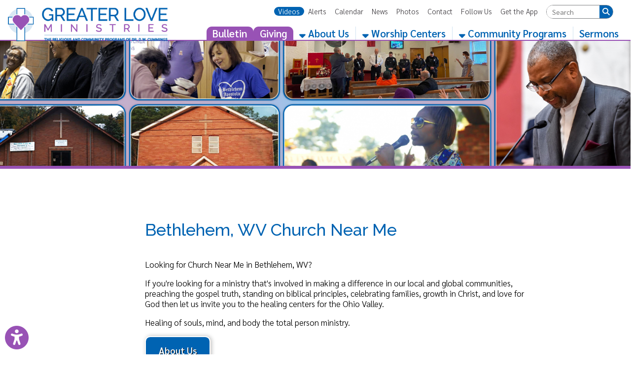

--- FILE ---
content_type: text/html; charset=UTF-8
request_url: https://www.greaterloveministrieswv.org/page/1/1/2/bethlehem-wv-church-near-me
body_size: 44402
content:
<!DOCTYPE html PUBLIC "-//W3C//DTD XHTML 1.0 Transitional//EN" "https://www.w3.org/TR/xhtml1/DTD/xhtml1-transitional.dtd">
<html xmlns:fb="http://www.facebook.com/2008/fbml" xmlns:og="http://opengraphprotocol.org/schema/" xmlns="https://www.w3.org/1999/xhtml" lang="en"><head>
<script>
	// Register the ServiceWorker used for making the site installable as a PWA.
	// This handles all caching, so no more need for the $cdnCacheVersion variable.
	window.addEventListener("load", function(){
		if("serviceWorker" in navigator){
			navigator.serviceWorker.register("/sw.js")
				.catch(error => console.error("Service Worker registration error.", error));
		}
	});
</script>
		<meta property="og:url" content="https://www.greaterloveministrieswv.org/seo-pages//" />
		<meta property="og:type" content="website" />
		<meta property="og:locale" content="en_US" />
		<meta property="og:title" content="" />
		<meta property="og:logo" content="https://www.greaterloveministrieswv.org/images/design/facebook_post_image.jpg" />
		<meta property="og:image" name="image" content="https://www.greaterloveministrieswv.org/images/design/facebook_post_image.jpg" />
		<meta property="og:image:secure_url" content="https://www.greaterloveministrieswv.org/images/design/facebook_post_image.jpg" />
		<meta property="og:image:type" content="image/jpeg" /> 
		<meta property="og:image:width" content="630" /> 
		<meta property="og:image:height" content="315" />
		<meta property="og:image:alt" content="Greater Love Ministries WV Logo" />
		<meta property="og:site_name" content="Greater Love Ministries WV" />
		<meta property="og:description" content="" />
	<!--						<meta property="fb:app_id" content="474419713035971" />-->
	<!--						<meta property="fb:pages" content="107627483957343" />-->

				<title>Bethlehem, WV Church Near Me | Greater Love Ministries WV | Greater Love Ministries WV | Churches in Wheeling, West Virginia, Churches in Weirton, West Virginia</title>        
 			<meta name="description" content="">
    <meta http-equiv="Content-Type" content="text/html; charset=UTF-8" />
<meta name="format-detection" content="telephone=no">
<link rel="manifest" href="/manifest.json"/>

<link rel="preconnect" href="https://fonts.gstatic.com">
<link href="https://use.fontawesome.com/releases/v6.4.2/css/all.css" rel="stylesheet">
<link rel="shortcut icon" href="/favicon.ico?v=1.0" type="image/x-icon">
<link rel="icon" href="/favicon.ico?v=1.0" type="image/x-icon">
<link rel="image_src" href="https://www.greaterloveministrieswv.org/apple-touch-icon.png" />
<link rel="stylesheet" href="https://cdn.tsgsmartsite.com/styles/standard-required.css?v=1.06" type="text/css" />
<link rel="stylesheet" href="https://cdn.tsgsmartsite.com/styles/general-required.css?v=1.08" type="text/css" />
<link rel="stylesheet" href="https://cdn.tsgsmartsite.com/styles/banners.css?v=1.11" type="text/css" />
<link rel="stylesheet" href="https://cdn.tsgsmartsite.com/styles/blog.css?v=1.00" type="text/css" />
<link rel="stylesheet" href="https://cdn.tsgsmartsite.com/styles/forms.css" type="text/css" />
<link rel="stylesheet" href="https://cdn.tsgsmartsite.com/styles/nav.css" type="text/css" />
<link rel="stylesheet" href="https://cdn.tsgsmartsite.com/styles/email.css" type="text/css" />
<link rel="stylesheet" href="https://cdn.tsgsmartsite.com/styles/jobs.css" type="text/css" />
<link rel="stylesheet" href="https://cdn.tsgsmartsite.com/styles/newsletter.css?v=1.00" type="text/css" />
<link rel="stylesheet" href="https://cdn.tsgsmartsite.com/styles/spectrum.css" type="text/css" />
<link rel="stylesheet" href="https://cdn.tsgsmartsite.com/styles/seocomponent.css" type="text/css" />
<link rel="stylesheet" href="https://cdn.tsgsmartsite.com/styles/adpromotion.css" type="text/css" />
<link rel="stylesheet" href="https://code.jquery.com/ui/1.14.0/themes/base/jquery-ui.css" />
<link href="https://cdn.tsgsmartsite.com/styles/jquery-ui-mod.css" rel="stylesheet" type="text/css"/>
<link rel="stylesheet" href="https://cdn.jsdelivr.net/npm/@fancyapps/ui@5.0/dist/fancybox/fancybox.css" />
<link rel="stylesheet" type="text/css" href="https://cdn.tsgsmartsite.com/styles/jquery.dataTables.css" />
<link rel="stylesheet" href="https://cdn.tsgsmartsite.com/styles/jquery-ui-timepicker-addon.css" type="text/css" />
<link rel="stylesheet" href="https://cdn.tsgsmartsite.com/js/jquery.mCustomScrollbar.min.css" type="text/css" />
<link rel="stylesheet" href="https://cdn.tsgsmartsite.com/styles/document_center_styles.css?v=1.1" type="text/css" />
<link type="text/css" rel="stylesheet" href="https://cdn.tsgsmartsite.com/js/checkboxSelect/checkboxSelect.css"  />
<link href="https://cdn.tsgsmartsite.com/skin/jplayer.blue.monday.css" rel="stylesheet" type="text/css" />
<link href="https://cdn.tsgsmartsite.com/styles/content-slider.css" rel="stylesheet" type="text/css" />
<link rel="stylesheet" href="https://cdn.tsgsmartsite.com/styles/accessibility.css">
<link rel="stylesheet" href="https://cdn.tsgsmartsite.com/styles/google-translate.css" />
<link rel='stylesheet' href='https://cdn.tsgsmartsite.com/styles/visual-grids.css' type='text/css'>
<link rel="apple-touch-icon" sizes="180x180" href="/apple-touch-icon.png" />
<link rel="icon" type="image/png" sizes="32x32" href="/favicon-32x32.png" />
<link rel="icon" type="image/png" sizes="16x16" href="/favicon-16x16.png" />
<link rel="mask-icon" href="/safari-pinned-tab.svg" color="#5bbad5" />
<meta name="theme-color" content="#ffffff">
<script type="text/javascript" src="https://code.jquery.com/jquery-3.7.1.min.js"></script>
<script type="text/javascript" src="https://code.jquery.com/jquery-migrate-3.5.2.min.js"></script>
<script type="text/javascript" src="https://code.jquery.com/ui/1.14.0/jquery-ui.min.js"></script>
<script type="text/javascript" src="https://cdn.tsgsmartsite.com/js/jquery.mask.js"></script>
<script type="text/javascript" src="https://cdn.tsgsmartsite.com/js/common.js?v=1.03"></script>
<script type="text/javascript" src="https://cdn.tsgsmartsite.com/js/ajax.js"></script>
<script type="text/javascript" src="https://cdn.tsgsmartsite.com/js/formbuilder/formViewer.js"></script>
<script type="text/javascript" src="https://cdn.tsgsmartsite.com/js/flowplayer-3.2.4.min.js"></script>
<script type="text/javascript" src="https://cdn.jsdelivr.net/npm/@fancyapps/ui@5.0/dist/fancybox/fancybox.umd.js"></script>
<script type="text/javascript" src="https://cdn.tsgsmartsite.com/js/jquery.innerfade.js"></script>
<script src="https://cdn.tsgsmartsite.com/js/scale-site.js"></script>
<script type="text/javascript" src="https://cdn.tsgsmartsite.com/js/q2_login.js"></script>
<script type="text/javascript" src="https://cdn.tsgsmartsite.com/js/q2_webcheckbox.js"></script>
<script type="text/javascript" src="https://cdn.tsgsmartsite.com/js/q2_webeditpassword.js"></script>
<script type="text/javascript" src="https://cdn.tsgsmartsite.com/js/functions.js"></script>
<script type="text/javascript" src="https://cdn.tsgsmartsite.com/js/spectrum.js"></script>
<script type="text/javascript" src="https://cdn.tsgsmartsite.com/js/jquery.mCustomScrollbar.concat.min.js"></script>
<script type="text/javascript" src="https://cdn.tsgsmartsite.com/js/masonry.pkgd.min.js"></script>
<script type="text/javascript" src="https://cdn.tsgsmartsite.com/js/document_center.js?v=2.0"></script>
<script src="https://cdn.tsgsmartsite.com/js/jquery.Jcrop.js"></script>
<link rel="stylesheet" href="https://cdn.tsgsmartsite.com/styles/jquery.Jcrop.css" type="text/css" />
<script type="text/javascript" src="https://cdn.tsgsmartsite.com/jPlayer/src/javascript/add-on/jplayer.playlist.js"></script>
<script type="text/javascript" src="https://cdn.tsgsmartsite.com/jPlayer/src/javascript/add-on/jquery.jplayer.inspector.js"></script>
<script type="text/javascript" src="https://cdn.tsgsmartsite.com/jPlayer/src/javascript/jplayer/jquery.jplayer.js"></script>
<script src="https://cdn.tsgsmartsite.com/js/jquery.dataTables.min.js" type="text/javascript"></script>
<script type="text/javascript" src="https://cdn.tsgsmartsite.com/js/jquery-ui-timepicker-addon.js"></script>   
<script src='https://www.google.com/recaptcha/api.js'></script>         	
<script src='https://cdn.tsgsmartsite.com/js/content-slider.js'></script>         	
<link rel="stylesheet" href="https://cdn.tsgsmartsite.com/styles/aem_calendar.css" type="text/css" />
<script src="https://cdn.tsgsmartsite.com/js/aem_calendar.js" type="text/javascript"></script>
<script type="text/javascript" src="https://cdn.tsgsmartsite.com/js/google-translate.js"></script>
<script src="https://cdn.tsgsmartsite.com/js/accessibility.js"></script>
<script src="https://cdn.tsgsmartsite.com/js/checkboxSelect/checkboxSelect.js"></script>
<script src="https://cdn.tsgsmartsite.com/js/page_builder.js?v=1768781045"></script>
<link rel="stylesheet" href="https://cdn.tsgsmartsite.com/styles/page_builder.css?v=1768781045" type="text/css" />
<link href="https://fonts.googleapis.com/css2?family=Sarabun:wght@300;400;600;700&display=swap" rel="stylesheet"> <link href="https://fonts.googleapis.com/css2?family=Raleway:wght@400;500;600;700&display=swap" rel="stylesheet"> <link href="/styles/theme.css?v=1768781045" rel="stylesheet">     <script type="text/javascript">
		window.isMobile = false;
	$(document).ready(function() {
		if ($("a[rel=example_group]").length) {
			Fancybox.bind("a[rel=example_group]", {groupAll: true});
		}
		//FireFox fixedHeader Scroll Left issue
		$(window).scroll(function(){
		var scroll = $(this).scrollLeft();
			$('#fixedHeader').css('left', '-'+scroll+'px');	
		});
		//featured news with adjustment
		var articleCnt =0;
		var scrollExpd = 250;
		$('.scrollWrapper .thumb a img').each(function(){
			articleCnt++ ;
		});
		scrollExpd = scrollExpd * articleCnt;
	   $('.scrollWrapper').width(scrollExpd);
		//End of featured news with adjustment
		/* Custom Scroll Bars */
		$('.customScrollY').mCustomScrollbar({
			axis : "y", 
			mouseWheel : { 
				enable : true
			}
		});
		$('.customScrollX').mCustomScrollbar({
			axis : "x", 
			mouseWheel : { 
				enable : true
			}
		});
		/* FancyBox Pop up for Page Banners */
		if ($('.fancyboxPopup').length) {
			$('.fancyboxPopup').fancybox({
				 'width' : "95%",
				 'height' : "90%",
				 'scrolling': 'yes',
				 'autoScale' : false,
				 'transitionIn' : 'elastic',
				 'transitionOut' : 'elastic',
				 'type' : 'iframe'		
			});			
		}
		/* FancyBox Pop up for Currnet SEO Page Banners */
		if ($('.seoBannerCurrent').length) {
			$('.seoBannerCurrent').fancybox({
				 'width' : "95%",
				 'height' : "90%",
				 'scrolling': 'yes',
				 'autoScale' : true,
				 'transitionIn' : 'elastic',
				 'transitionOut' : 'elastic'		
			});			
		}
		if ($('.iframe').length) {
			$(".iframe").fancybox({
				 'width' : 880,
				 'height' : 500,
				 'scrolling': 'no',
				 'autoScale' : false,
				 'transitionIn' : 'elastic',
				 'transitionOut' : 'elastic',
				 'type' : 'iframe'
			 });
		}
		/* TSG-accordion */
		if ($('.TSG-accordion').length) {
			$('.TSG-accordion').accordion({
				active: false,
				// Only use jQuery accordion widget for the styles, we need to implement the functionality ourselves since the widget doesn't work properly with our TSG-accordion table setup
				disabled: true
				/*, collapsible: true,
				heightStyle: "content"*/
			});
            $('.TSG-accordion').removeClass('ui-state-disabled');
			// Set height to zero for all closed accordions to fix bug with the first click causing the accordion to open up to far and then come back to the appropriate size
			$('.TSG-accordion .ui-accordion-content:not(.ui-accordion-content-active)').height(0);
			$('.TSG-accordion .ui-accordion-content.ui-accordion-content-active').height($('.TSG-accordion .ui-accordion-content.ui-accordion-content-active tbody').height());
		}
		// Add a scroll overflow-x class to larger tables.
		$('table').each(function(){
			if($(this).find('tr:first > td').length >= 5)
				$(this).addClass("table-overflow")
		});
								// Alternate Table Row Color
				/*
				$("#content table tr:even").addClass("even");
				$("#content table tr:odd").addClass("odd");
				*/
								/* Newsletter sign up popup */
		var previous_form, next_form;
		$(document).on('click', '#nextBtn', function(e){
			e.preventDefault();
			//Collect the data and validate fields
			var news_first_name = $('#NEWS_FIRST_NAME').val().trim();
			var news_last_name = $('#NEWS_LAST_NAME').val().trim();
			var news_email_address = $('#NEWS_EMAIL').val().trim();
			var news_selectedOne = $("input[name='newsSignUp[]']").is(":checked");
			//selected list
			if (news_first_name == "" || news_last_name == "" || news_email_address == "" || news_selectedOne == 0)
				{
					$("#newsletterSubscribeDiv").effect("shake",{ time:3 }, 100 );
					if (news_first_name == "")
						$('#NEWS_FIRST_NAME').css("border", "1px solid #f93c3c");
					if (news_last_name == "")
						$('#NEWS_LAST_NAME').css("border", "1px solid #f93c3c");
					if (news_email_address == "")
						$('#NEWS_EMAIL').css("border", "1px solid #f93c3c");
					if (news_selectedOne == 0){
						$("input[name='newsSignUp[]']").css("outline", "1px solid #f93c3c");
					}
				} else {
					//validate email
					if (validateSubscribeEmail(news_email_address))
					{
						//Go to next step
						previous_form = $(this).parent();
						next_form = $(this).parent().next();
						next_form.show();
						previous_form.hide();
					} else {
						$("#newsletterSubscribeDiv").effect("shake",{ time:3 }, 100 );
						$('#NEWS_EMAIL').css("border", "1px solid #f93c3c");
						//alert('Invalid Email Address')
					}
				} 
		});
		$(document).on('click', '#newsletterClosePopup', function(e){
			//set cookie to expire in 30 days
			$.post("/ajax_news_subscribe.php", { method:"setCookieSignUp"})
			.done(function(data){
				$('#newsletterSubscribeDiv').hide();
			});
		});
		$(document).on('click', '.nothanksNewsButton', function(e){
			//set cookie to expire in 30 days
			$.post("/ajax_news_subscribe.php", { method:"setCookieSignUp"})
			.done(function(data){
				$('#newsletterSubscribeDiv').hide();
			});
		});
				$(document).on('click', '#signupNewsButton', function(e){
			e.preventDefault();
			//alert ('test 1');
			var validSubmit = 1;
			var recaptcha_response = $('#g-recaptcha-response').val();
			if(recaptcha_response == ""){
				validSubmit = 0;
				$("#newsletterSubscribeDiv").effect("shake",{ time:3 }, 100 );
				$('iframe[title="reCAPTCHA"').css('border', '1px solid #f93c3c');
			}
			//Collect the data and validate fields
			var news_first_name = $('#NEWS_FIRST_NAME').val().trim();
			var news_last_name = $('#NEWS_LAST_NAME').val().trim();
			var news_email_address = $('#NEWS_EMAIL').val().trim();
			//Get selected newsletter
			var subscribeList = checkSubscribeSelection();
			//var news_company_name = $('#NEWS_COMPANY_NAME').val().trim();
            var news_company_name = '';
			var news_address = $('#NEWS_ADDRESS').val().trim();
			var news_city = $('#NEWS_CITY').val().trim();
			var news_state = $('#NEWS_STATE').val().trim();
			var news_zip = $('#NEWS_ZIP').val().trim();		
			var news_cell_phone = $('#NEWS_CELL_PHONE').val().trim().replace(/\D/g,'');
            var news_optin = $('#NEWS_OPT_IN').is(":checked") ? "T" : "F";
			//Store State Abbreviation only
			if (news_state != ''){
				if(news_state.length > 2){
					
					$('#NEWS_STATE').css("border", "1px solid #f93c3c");
					$('#NEWS_STATE').value = '';
					validSubmit = 0;
				}
			}
			//Store cell number in xxxxxxxxxx format only
			var cellno = /^\d{10}$/;
			if(news_cell_phone != ''){
				if (!news_cell_phone.match(cellno)){
					$('#NEWS_CELL_PHONE').css("border", "1px solid #f93c3c");
					$('#NEWS_CELL_PHONE').value ='';
					validSubmit = 0;
				}
			}
            if(news_optin == "F")
            {
                $("#newsletterSubscribeDiv").effect("shake",{ time:3 }, 100 );
                $('#NEWS_OPT_IN').css("outline", "1px solid #f93c3c");
				validSubmit = 0;    
            }
			if (validSubmit)
				{
						// We need to save the subscribers input
						$.post("/ajax_news_subscribe.php", { method:"newsletterSignUp", first_name: news_first_name, last_name: news_last_name, email_address: news_email_address, subscribeList: subscribeList, news_company_name: news_company_name, news_address: news_address, news_city: news_city, news_state: news_state, news_zip: news_zip, news_cell_phone: news_cell_phone, recaptcha_response:recaptcha_response})
						.done(function(data){
							if(!data){
								$("#newsletterSubscribeDiv").effect("shake",{ time:3 }, 100 );
								$('iframe[title="reCAPTCHA"').css('border', '1px solid #f93c3c');
							}else{
								$('#newsDivSubheading').hide();
								$('#newsSignUpMSG').show().html(data);

								setTimeout( function() {
								$("#newsletterSubscribeDiv").hide();
								}, 3000);
							}
						}); 
						//End of Ajax news subscribe
				} 
		});
		
		$(document).on('focusin', '.dropdownMenuHolder', function(){
			$(this).find('.sectionStylizedMenu').css({'visibility': 'visible', 'opacity': '1'});
		});
		$(document).on('focusout', '.dropdownMenuHolder', function(){
			$(this).find('.sectionStylizedMenu').css({'visibility': 'hidden', 'opacity': '0'});
		});
		
		$(".sectionFullWidthMenu").siblings(".menuBuilderLink").on("click", function(e){
			e.preventDefault();
			$(this).siblings(".sectionFullWidthMenu").addClass("open");
		});
		$(document.body).on("click", function(e){
			// Don't trigger for the jQuery.click() method.
			if(!e.originalEvent)
				return;
			$(".sectionFullWidthMenu.open").parents("li.menuBuilderLink").each(function(){
				if(e.target.closest("li.menuBuilderLink") === this)
					return;
				$(this).find(".sectionFullWidthMenu").removeClass("open");
			});
		});
		
		// Initialize Accessibility widget
		initializeAccessibility(false, false, true, "bottom", "10px", "left", "10px");
		
				// Resize staff member grids.
		resizeStaffMemberGrid();
		// Reapply banner top margins so that they don't get cut off by the header.
		applyBannerTopMargin();
			});
</script>
<style>
	.noBanners {
		background: url(/images/design/nobanner.jpg?v=1.0) no-repeat bottom left/cover;
	}
	.filter {
		background: url(/images/design/slider-cover.png) no-repeat bottom left/cover;
	}
	</style>
    <meta name="apple-itunes-app" content="app-id=1614482920, app-argument=https://apps.apple.com/app/greater-love-ministries-wv/id1614482920>">
    </head>
<body>
	<ul class="skipLinks" id="topSkipLinks">
		<li><a href="#mainDiv">Skip Navigation</a></li>
		<li><a href="/">Back to Home Page</a></li>
			</ul>
<!-- Google tag (gtag.js) -->
<script async src="https://www.googletagmanager.com/gtag/js?id=G-HQ6S8RSKJN"></script>
<script>
  window.dataLayer = window.dataLayer || [];
  function gtag(){dataLayer.push(arguments);}
  gtag('js', new Date());

  gtag('config', 'G-HQ6S8RSKJN');
</script>				
	        <div id="newsletterSubscribeDiv">
            <div class="newsletterDivSubheading">
                <div id="newsDivSubheading">
                    <h2>Sign Up For News And Updates</h2>
                    <form id="newsletterForm" >
                        <fieldset id="tab1">
                            <legend class="sr-only">Your Contact Information</legend>
                            <div class="formGroup">
                                <div class="nameleft">
                                    <label for="NEWS_FIRST_NAME" class="sr-only">First Name</label>
                                    <strong>First Name:</strong><br />
                                    <input name="NEWS_FIRST_NAME" type="text" id="NEWS_FIRST_NAME" size="30" maxlength="60" class="newsletterInput" required />
                                </div>
                                <div class="nameright">
                                    <label for="NEWS_LAST_NAME" class="sr-only">Last Name</label>
                                    <strong>Last Name:</strong><br />
                                    <input name="NEWS_LAST_NAME" type="text" id="NEWS_LAST_NAME" size="30" maxlength="60" class="newsletterInput" required />
                                </div>
                            </div>
                            <div class="formDiv">
                                <label for="NEWS_EMAIL" class="sr-only">Email Address</label>
                                <strong>E-mail Address:</strong><br />
                                <input name="NEWS_EMAIL" type="email" id="NEWS_EMAIL" size="30" maxlength="60" class="newsletterInput" required />
                            </div>
                            <div id="signupchoiceDiv">
                            <strong>Sign up for the following:</strong><br /><label class="input"><input class="newsSignUp" name="newsSignUp[]" type="checkbox" value="3" checked> Bethlehem Apostolic Temple</label><br /><label class="input"><input class="newsSignUp" name="newsSignUp[]" type="checkbox" value="2" checked> Greater Love Ministries</label><br /><label class="input"><input class="newsSignUp" name="newsSignUp[]" type="checkbox" value="5" checked> North Wheeling Youth Center</label><br /><label class="input"><input class="newsSignUp" name="newsSignUp[]" type="checkbox" value="4" checked> Shiloh Apostolic Faith Assembly</label><br />                            </div>

                                <button id="nextBtn" class="orangeButton next_form" >Next</button>
                                <button type="button" name="newsletterSubscribe" class="orangeButton nothanksNewsButton">NO THANKS</button>

                        </fieldset>

                        <fieldset id="tab2">
                            <legend class="sr-only">Your Address</legend>
                            <!--<div class="formDiv">
                                <strong>Company Name:</strong><br />
                                <input name="NEWS_COMPANY_NAME" type="text" id="NEWS_COMPANY_NAME" size="30" maxlength="60" class="newsletterInput" />
                            </div>-->
                            <div class="formDiv">
                            <label for="NEWS_ADDRESS" class="sr-only">Address</label>
                            <strong>Address:</strong><br />
                                <input name="NEWS_ADDRESS" type="text" id="NEWS_ADDRESS" size="30" maxlength="60" class="newsletterInput" />
                            </div>
                            <div class="formDivCity">
                                <label for="NEWS_CITY" class="sr-only">City</label>
                                <strong>City:</strong><br />
                                <input name="NEWS_CITY" type="text" id="NEWS_CITY" size="30" maxlength="60" style="width:120px;" class="newsletterInput"  />
                            </div>
                            <div class="formDivCity">
                                <label for="NEWS_STATE" class="sr-only">State</label>
                                <strong>State:</strong><br />
                                <input name="NEWS_STATE" type="text" id="NEWS_STATE" size="30" maxlength="2" style="width:50px" class="newsletterInput"  />
                            </div>
                            <div class="formDivCity">
                                <label for="NEWS_ZIP" class="sr-only">ZIP Code</label>
                                <strong>ZIP:</strong><br />
                                <input name="NEWS_ZIP" type="text" id="NEWS_ZIP" size="30" maxlength="60" style="width:50px" class="newsletterInput"  />
                            </div>
                            <div class="formDivMobile">
                                <label for="NEWS_CELL_PHONE" class="sr-only">Mobile Phone</label>
                                <strong>Mobile Phone:</strong><br />
                                <input name="NEWS_CELL_PHONE" type="text" id="NEWS_CELL_PHONE" size="30" maxlength="13" class="newsletterInput"  />
                            </div>
                             <div class="formDivOptIn">
                                <label for="NEWS_OPT_IN">Opt-in to receive email and text messages:</label>
                                <input type="checkbox" name="NEWS_OPT_IN" id="NEWS_OPT_IN" required>
                                <a href="#" id="opt-in-details-link">Learn more about opt-in</a>
                                <div id="opt-in-details"><p>By checking this box, you agree to receive email and text message updates from us. By checking this box, I consent to receive event and news updates via email and SMS. Unsubscribe anytime via provided links. Your information is safe with us and used solely for providing our News and updates. Standard Msg &amp; Data rates may apply.</p></div>
                            </div>
                            <div style="position:absolute; bottom: 65px;" class="g-recaptcha" data-sitekey="6LfXyhAdAAAAABbD2zi-SuuijOFx0oU7KiAr0NUn"></div>                            <button type="button" name="newsletterSubscribe" id="signupNewsButton" class="orangeButton" style="margin-right: 5px; margin-top: 5em;">SIGN UP</button>
                            <!-- <input type="submit" name="submit" class="orangeButton" value="Sign Up" /> -->
                            <button type="button" name="newsletterSubscribe" class="orangeButton nothanksNewsButton">NO THANKS</button>
                        </fieldset>
                    </form>
                    <button id="newsletterClosePopup">X</button>
                </div>
                <div id="newsSignUpMSG" style="display:none">
                    <h2>Thank You! </h2></td>
                </div>
            </div>
        </div>
        
	
	<div id="fixedHeader">
    		            <div class="logoNavWrapper">
                <div class="logoTreatment"><a href="/"><img src="/images/design/logo.png" class="headerLogo" id="logo" alt="Image of Greater Love Ministries WV Logo"></a></div>
	    		<div id="secondaryNavigation">
		    		<ul><li class='defaultLink emphasizedLink'><a href='/videos' target='' class='menuBuilderLink'>Videos</a></li><li class='defaultLink'><a href='/alerts' class='menuBuilderLink'>Alerts</a></li><li class='defaultLink'><a href='/calendar' target='' class='menuBuilderLink'>Calendar</a></li><li class='defaultLink'><a href='/news' class='menuBuilderLink'>News</a></li><li class='defaultLink'><a href='/photogallery' target='' class='menuBuilderLink'>Photos</a></li><li class='defaultLink'><a href='/contact' class='menuBuilderLink'>Contact</a></li><li class='defaultLink'><a href='/follow-us' class='menuBuilderLink'>Follow Us</a></li><li class='defaultLink'><a href='/get-the-app' class='menuBuilderLink'>Get the App</a></li><li>	        	<div class="searchDiv">
                    <form action="/search" method="post" class="search-container search">
                    <input data-cms_search_id='searchHome' name="SEARCH_TERM" id="SEARCH_TERM" title="Search Term" type="search" class="searchTerm cms-searchterms ui-autocomplete-input textbox" placeholder="Search" onfocus="clearInputValue('SEARCH_TERM');" autocomplete="off" role="textbox" aria-autocomplete="list" aria-haspopup="true">
                      <input title="Search" value="&#xf002;" type="submit" class="button">
                    </form>
                    <div id="searchHome"></div>
				</div> 
		</li></ul>				
			    </div>
			    <div id="primaryNavigation">
				    <ul><li class='menuBuilderLink dropdownMenuHolder emphasizedLink'><a href='/bulletin' class='menuBuilderLink'> Bulletin</a></li><li class='defaultLink emphasizedLink'><a href='/giving' class='menuBuilderLink'>Giving</a></li><li class='menuBuilderLink dropdownMenuHolder'>
		<a href='/about-us' class='menuBuilderLink'><i class='fas fa-sort-down'></i> About Us</a>
		<div id='about-us-menu' class='sectionStylizedMenu'>
			<div class='dropDownMenuStyleApplied'>
				<div class='sectionDropdownSideEffect'>
					<div class='sectionStylizedMenuTriangleUp'></div><a href='/about-us/what-is-greater-love-ministries/1'>What is Greater Love Ministries?</a><a href='/about-us/our-vision/3'>Our Vision</a><a href='/about-us/itinerary/4'>Itinerary</a>
					<div class='sectionLevel3Links'>
						<div style='display:flex;'>
							<a href='/about-us/articles-from-the-pastor/22'>Articles from the Pastor</a>
							<a class='toggleSectionLevel3NestedPages' style='width: 10%;'><i class='fas fa-plus'></i></a>
						</div>
						<div class='sectionLevel3NestedPages' style='display:none;'><a href='/about-us/march-2025-article/140' target='_self'>March 2025 Article</a><a href='/about-us/february-2025-article/139' target='_self'>February 2025 Article</a><a href='/about-us/december-2025-article/138' target='_self'>December 2025 Article</a><a href='/about-us/a-life-of-thankfulness-(11.20.2024)/134' target='_self'>A Life of Thankfulness (11.20.2024)</a><a href='/about-us/south-africa-(10.23.2024)/133' target='_self'>South Africa (10.23.2024)</a><a href='/about-us/kindness-goes-a-long-way-(8.11.2024)/132' target='_self'>Kindness Goes A Long Way (8.11.2024)</a><a href='/about-us/o-h-i-o-(7.17.2024)/131' target='_self'>O-H-I-O (7.17.2024)</a><a href='/about-us/fathers-day-(6.12.24)/130' target='_self'>Father's Day (6.12.24)</a><a href='/about-us/the-father-of-mothers-day-(5.8.24)/129' target='_self'>The Father of "Mother's Day" (5.8.24)</a><a href='/about-us/try-a-little-kindness-(4.17.24)/128' target='_self'>Try a Little Kindness (4.17.24)</a><a href='/about-us/bridges-connect-us-(3.27.24)/127' target='_self'>Bridges Connect Us (3.27.24)</a><a href='/about-us/martin-luther-king-jr.-(1.17.24)/126' target='_self'>Martin Luther King, Jr. (1.17.24)</a><a href='/about-us/prince-of-a-baby-(12.20.23)/125' target='_self'>Prince of a Baby (12.20.23)</a><a href='/about-us/did-you-see-the-story-happy-thanksgiving-(11.15.2023)/121' target='_self'>Did you see the story? Happy Thanksgiving! (11.15.2023)</a><a href='/about-us/run-back-to-prayer-(10.11.2023)/120' target='_self'>Run Back to Prayer (10.11.2023)</a><a href='/about-us/god-help-our-minds-(9.14.2023)/123' target='_self'>God Help Our Minds (9.14.2023)</a><a href='/about-us/not-just-back-but-better-(8.23.2023)/122' target='_self'>Not just back, but better! (8.23.2023)</a><a href='/about-us/play-ball-(7.12.2023)/119' target='_self'>Play Ball! (7.12.2023)</a><a href='/about-us/i-am-still-your-father-(6.14.2023)/118' target='_self'>I am still your Father (6.14.2023)</a><a href='/about-us/mothers-are-powerful-(5.10.2023)/117' target='_self'>Mother's are Powerful (5.10.2023)</a><a href='/about-us/easter-article-(4.5.2023)/116' target='_self'>Easter Article (4.5.2023)</a><a href='/about-us/be-a-beacon-of-light-and-hope-for-todays-youth-(3.19.2023)/112' target='_self'>Be a Beacon of Light and Hope For Today's Youth (3.19.2023)</a><a href='/about-us/plenty-to-celebrate-as-we-mark-black-history-month-(2.26.2023)/111' target='_self'>Plenty to Celebrate as We Mark Black History Month (2.26.2023)</a><a href='/about-us/dr.-martin-luther-king-(1.15.2023)/110' target='_self'>Dr. Martin Luther King (1.15.2023)</a><a href='/about-us/christmas-baby-(12.21.21)/71' target='_self'>Christmas Baby (12.21.21)</a><a href='/about-us/thankfulness-(11.22.21)/70' target='_self'>Thankfulness (11.22.21)</a><a href='/about-us/challenge-darkness-(10.14.21)/69' target='_self'>Challenge Darkness (10.14.21)</a><a href='/about-us/20th-anniversary-of-911-(09.15.21)/68' target='_self'>20th Anniversary of 9/11 (09.15.21)</a><a href='/about-us/perseverance-(08.11.21)/67' target='_self'>Perseverance (08.11.21)</a><a href='/about-us/the-greatest-love-story-(07.07.21)/66' target='_self'>The Greatest Love Story (07.07.21)</a><a href='/about-us/celebrating-mothers-day-(5.06.21)/65' target='_self'>Celebrating Mother's Day (5.06.21)</a><a href='/about-us/happy-easter-(3.31.21)/64' target='_self'>Happy Easter! (3.31.21)</a><a href='/about-us/the-message-of-spring-passover-and-easter-season-(3.18.21)/23' target='_self'>The Message of Spring, Passover and Easter Season (3.18.21)</a><a href='/about-us/make-a-positive-difference-in-the-world-(2.17.21)/24' target='_self'>Make A Positive Difference in the World! (2.17.21)</a><a href='/about-us/have-a-merry-christmas-(12.16.20)/25' target='_self'>Have a Merry Christmas! (12.16.20)</a><a href='/about-us/the-great-calling-of-being-a-mother-(5.7.20)/26' target='_self'>The Great Calling of Being a Mother (5.7.20)</a><a href='/about-us/easter...-a-new-symbol-of-victory-(4.9.20)/27' target='_self'>Easter... A New Symbol of Victory!! (4.9.20)</a><a href='/about-us/the-importance-of-incentive-in-the-face-of-challenges-(3.12.20)/28' target='_self'>The Importance of Incentive in the Face of Challenges (3.12.20)</a><a href='/about-us/let-us-turn-on-all-the-lights-(2.12.20)/29' target='_self'>Let us Turn on ALL the Lights!! (2.12.20)</a><a href='/about-us/we-live-on-hope-(1.15.20)/30' target='_self'>We Live on Hope! (1.15.20)</a><a href='/about-us/a-story-of-relationship-and-redemption-(12.22.19)/31' target='_self'>A Story of Relationship and Redemption (12.22.19)</a><a href='/about-us/reflecting-on-the-spirit-of-thanksgiving-(11.14.19)/32' target='_self'>Reflecting on the Spirit of Thanksgiving! (11.14.19)</a><a href='/about-us/its-never-too-late-to-chase-your-dreams-(10.17.19)/33' target='_self'>It's Never too Late to Chase Your Dreams! (10.17.19)</a><a href='/about-us/making-good-decisions-and-avoiding-bad-reactions-(9.11.19)/34' target='_self'>Making Good Decisions and Avoiding Bad Reactions (9.11.19)</a><a href='/about-us/know-how-to-detect-the-counterfeit-(8.22.19)/35' target='_self'>Know How to Detect the Counterfeit! (8.22.19)</a><a href='/about-us/encouraging-us-to-look-towards-the-bible-for-what-is-morally-right-(7.17.19)/36' target='_self'>Encouraging us to Look Towards the Bible for What is Morally Right (7.17.19)</a><a href='/about-us/honoring-the-role-of-fathers-on-fathers-day-(6.13.19)/37' target='_self'>Honoring the role of fathers on Father's Day! (6.13.19)</a><a href='/about-us/encouraging-us-to-cast-out-fear-with-love-this-easter-(4.18.19)/38' target='_self'>Encouraging us to cast out Fear with Love this Easter!! (4.18.19)</a><a href='/about-us/exhorting-the-encouragement-of-our-young-people-(3.14.19)/39' target='_self'>Exhorting the Encouragement of our Young People! (3.14.19)</a><a href='/about-us/honoring-black-history-month-(2.14.19)/40' target='_self'>Honoring Black History Month (2.14.19)</a><a href='/about-us/honoring-the-memory-of-dr.-martin-luther-king-jr.-(1.19.19)/41' target='_self'>Honoring the Memory of Dr. Martin Luther King, Jr. (1.19.19)</a><a href='/about-us/showing-us-the-true-meaning-of-christmas-giving-(12.19.18)/42' target='_self'>Showing us the True Meaning of Christmas Giving (12.19.18)</a><a href='/about-us/reminding-us-to-be-thankful-for-small-acts-of-kindness-and-be-generous-in-giving-kindness-(11.14.18)/43' target='_self'>Reminding us to be Thankful for Small Acts of Kindness and be Generous in Giving Kindness (11.14.18)</a><a href='/about-us/sharing-some-tips-on-to-cope-and-deal-with-stress-(9.13.18)/44' target='_self'>Sharing Some Tips on to Cope and Deal with Stress (9.13.18)</a><a href='/about-us/sharing-how-stress-makes-you-mentally-and-physically-ill-(8.16.18)/45' target='_self'>Sharing how Stress makes you Mentally and Physically Ill! (8.16.18)</a><a href='/about-us/sharing-the-difference-between-love-and-infatuation-through-a-look-at-history-(7.19.18)/46' target='_self'>Sharing the difference between Love and Infatuation through a look at History! (7.19.18)</a><a href='/about-us/reminding-us-of-the-importance-of-a-fathers-role-(6.14.18)/47' target='_self'>Reminding us of the Importance of a Father's Role! (6.14.18)</a><a href='/about-us/reflecting-on-the-great-need-and-responsibilities-of-mothers-(5.10.18)/48' target='_self'>Reflecting on the great need and responsibilities of Mothers! (5.10.18)</a><a href='/about-us/showing-us-the-meaning-of-unconditional-love-and-how-to-share-it-(4.11.18)/49' target='_self'>Showing us the meaning of Unconditional Love and how to share it! (4.11.18)</a><a href='/about-us/sharing-the-story-behind-the-bermuda-easter-lily-which-symbolizes-the-resurrection-(3.15.18)/50' target='_self'>Sharing the story behind the Bermuda Easter Lily which symbolizes the Resurrection! (3.15.18)</a><a href='/about-us/about-his-black-history-moment-(2.15.18)/51' target='_self'>About his Black History moment! (2.15.18)</a><a href='/about-us/the-spirit-of-christmas/124' target='_self'>The Spirit of Christmas</a>
						</div>
					</div>	</div>
			</div>
		</div></li><li class='menuBuilderLink dropdownMenuHolder'>
		<a href='/worship-centers' class='menuBuilderLink'><i class='fas fa-sort-down'></i> Worship Centers</a>
		<div id='worship-centers-menu' class='sectionStylizedMenu'>
			<div class='dropDownMenuStyleApplied'>
				<div class='sectionDropdownSideEffect'>
					<div class='sectionStylizedMenuTriangleUp'></div><a href='/worship-centers/worship-centers/21'>Worship Centers</a>
					<div class='sectionLevel3Links'>
						<div style='display:flex;'>
							<a href='/worship-centers/bethlehem-apostolic-temple/5'>Bethlehem Temple</a>
							<a class='toggleSectionLevel3NestedPages' style='width: 10%;'><i class='fas fa-plus'></i></a>
						</div>
						<div class='sectionLevel3NestedPages' style='display:none;'><a href='/worship-centers/bethlehem-temple-history/52' target='_self'>Bethlehem Temple History</a><a href='/worship-centers/bethlehem-temple-staff/62' target='_self'>Bethlehem Temple Staff</a>
						</div>
					</div>
					<div class='sectionLevel3Links'>
						<div style='display:flex;'>
							<a href='/worship-centers/shiloh-apostolic-faith-assembly/6'>Shiloh</a>
							<a class='toggleSectionLevel3NestedPages' style='width: 10%;'><i class='fas fa-plus'></i></a>
						</div>
						<div class='sectionLevel3NestedPages' style='display:none;'><a href='/worship-centers/shiloh-history/53' target='_self'>Shiloh History</a><a href='/worship-centers/shiloh-staff/63' target='_self'>Shiloh Staff</a>
						</div>
					</div>	</div>
			</div>
		</div></li><li class='menuBuilderLink dropdownMenuHolder'>
		<a href='/community-programs' class='menuBuilderLink'><i class='fas fa-sort-down'></i> Community Programs</a>
		<div id='community-programs-menu' class='sectionStylizedMenu'>
			<div class='dropDownMenuStyleApplied'>
				<div class='sectionDropdownSideEffect'>
					<div class='sectionStylizedMenuTriangleUp'></div><a href='/community-programs/community-programs/20'>Community Programs</a><a href='/community-programs/north-wheeling-community-dream-center/7'>Dream Center</a><a href='/community-programs/north-wheeling-community-youth-center/8'>Youth Center</a>	</div>
			</div>
		</div></li><li class='defaultLink'><a href='/audio' target='' class='menuBuilderLink'>Sermons</a></li></ul>    			</div><!-- end mainNav -->
            </div>
		<!-- end nav -->
  	</div><!-- endfixedHeader //-->
  <!---------END header----------->
  
	<div id="mainDiv" class="extraTopPad">
<div id="contentPageBackground"><div class="noBanners"></div><div id="contentBGFullContent">		<div id="contentFull">						
												
																		
											
						<!-- TEMPLATE_1 ENDS //-->	<div class="seoDivContentWrapper">	<div class="seocontent">		<h1 class="titleLarge">Bethlehem, WV Church Near Me</h1><br /><p>Looking for&nbsp;Church Near Me in&nbsp;Bethlehem, WV?</p>
<p>If you're looking for a ministry that's involved in making a difference in our local and global communities, preaching the gospel truth, standing on biblical principles, celebrating families, growth in Christ, and love for God then let us invite you to the healing centers for the Ohio Valley.</p>
<p>Healing of souls, mind, and body the total person ministry.</p>
<p><a class="largeContentButton" href="https://dev.greaterloveministrieswv.org/about-us/about-our-ministry/2">About Us</a></p>	</div></div>		<!-- TEMPLATE_2 STARTS //-->
		</div></div>  
			</div><!--END contentPageBackground//-->         
            
    <div id="footer">
        <p><a href="https://www.greaterloveministrieswv.org/other-information/58">Privacy Policy</a></p>		<p>
            <a href="/more-information">Ministries</a>&nbsp;&nbsp;|&nbsp;&nbsp;            <a href="/sitemap">Sitemap</a>&nbsp;&nbsp;&copy; Copyright 2026 Greater Love Ministries WV.&nbsp;&nbsp;All Rights Reserved. <a href="https://www.smartsite.biz" target="_blank">Website Powered by SmartSite.biz.</a> </p>
    </div><!-- end footer -->
    
                <!--	<div id="footerC">
											</div>   -->               
		
</div>
<!--

</body>
</html>		
-->
<script>
	$(document).ready(function() {
		scaleSite();
		/*
		$('#fixedHeader').fadeIn();
		$('#mainDiv').fadeIn();
		*/
        $("table.TSG-accordion-nested-table").attr("role", "presentation");
	});
	$(window).resize(function() {
		scaleSite();
	});
	//<!--- Set initial scrollDistance for hiding Customer Tools menu --->
		  
		var scrollStart = null;
		function init() {
			window.addEventListener('scroll', function(e){
				<!--- Perform header resize --->
				var distanceY = window.pageYOffset || document.documentElement.scrollTop, shrinkOn = 400,
					header = document.querySelector("#fixedHeader");
				if (distanceY > shrinkOn) {
				   $(header).addClass("mimizedHeader");
				} else {
				   $(header).removeClass("mimizedHeader");
				}
			});
		}
		window.onload = init();
	
	const optInDetailsLink = $("#opt-in-details-link");
	const optInDetails = $("#opt-in-details");
	optInDetailsLink.on("click", function(event) {
		event.preventDefault();
		if (optInDetails.css("display") === "none" || optInDetails.css("display") === "") {
			optInDetails.css("display", "block");
		} else {
			optInDetails.css("display", "none");
		}
	});
	//Format Mobile Number
	const $phoneInput = $("#NEWS_CELL_PHONE");

	// Add an event listener for input changes
	$phoneInput.on("input", function () {
		// Get the current value of the input
		const inputValue = $phoneInput.val();

		// Remove all non-numeric characters from the input
		const numericValue = inputValue.replace(/\D/g, "");

		// Format the phone number and set it back in the input
		$phoneInput.val(formatPhoneNumber(numericValue));
	});

	// Function to format the phone number
	function formatPhoneNumber(phone) {
		return phone.replace(/(\d{3})(\d{3})(\d{4})/, "($1) $2-$3");;
	}
</script>

<script type="text/javascript">
	$('.cms-searchterms').each(function() {
			$( this ).autocomplete({
				appendTo: $('#'+$(this).data('cms_search_id')),
				source: '/search-auto-complete',
				minLength: 3,
				delaey: 0,
				select: function( event, ui ) {
					event.preventDefault();
					window.location.href = ui.item.external_link ? ui.item.value : `/${ui.item.value}`;
				},
				open: function () {
					$(this).autocomplete('widget').css('z-index', 999999); // 360, 183
					$(this).autocomplete('widget').css('top', '0px'); //138
					$(this).autocomplete('widget').css('left', '0px'); //316
					$(this).autocomplete('widget').css('width', '626px'); //400
					$(this).autocomplete("widget").find(".ui-menu-item-wrapper").each(function(){
						this.title = `Click to view the "${this.textContent}" page.`;
					});
					$('.ui-menu-item a').removeClass('ui-corner-all');
					$('.ui-menu-item').addClass('fullWidth');
				}
			});
		});
</script>
<div id="dialog" title="Basic dialog">
  <p id="dialog-text"></p>
</div>
<div id="dialog-confirm" title="">
  <p id="dialog-confirm-text"></p>
</div>
<ul class="skipLinks" id="bottomSkipLinks">
	<li><a href="#topSkipLinks">Back to Top</a></li>
	</ul>
</body>
</html>



--- FILE ---
content_type: text/html; charset=utf-8
request_url: https://www.google.com/recaptcha/api2/anchor?ar=1&k=6LfXyhAdAAAAABbD2zi-SuuijOFx0oU7KiAr0NUn&co=aHR0cHM6Ly93d3cuZ3JlYXRlcmxvdmVtaW5pc3RyaWVzd3Yub3JnOjQ0Mw..&hl=en&v=PoyoqOPhxBO7pBk68S4YbpHZ&size=normal&anchor-ms=20000&execute-ms=30000&cb=j35yeb8wgqcb
body_size: 49342
content:
<!DOCTYPE HTML><html dir="ltr" lang="en"><head><meta http-equiv="Content-Type" content="text/html; charset=UTF-8">
<meta http-equiv="X-UA-Compatible" content="IE=edge">
<title>reCAPTCHA</title>
<style type="text/css">
/* cyrillic-ext */
@font-face {
  font-family: 'Roboto';
  font-style: normal;
  font-weight: 400;
  font-stretch: 100%;
  src: url(//fonts.gstatic.com/s/roboto/v48/KFO7CnqEu92Fr1ME7kSn66aGLdTylUAMa3GUBHMdazTgWw.woff2) format('woff2');
  unicode-range: U+0460-052F, U+1C80-1C8A, U+20B4, U+2DE0-2DFF, U+A640-A69F, U+FE2E-FE2F;
}
/* cyrillic */
@font-face {
  font-family: 'Roboto';
  font-style: normal;
  font-weight: 400;
  font-stretch: 100%;
  src: url(//fonts.gstatic.com/s/roboto/v48/KFO7CnqEu92Fr1ME7kSn66aGLdTylUAMa3iUBHMdazTgWw.woff2) format('woff2');
  unicode-range: U+0301, U+0400-045F, U+0490-0491, U+04B0-04B1, U+2116;
}
/* greek-ext */
@font-face {
  font-family: 'Roboto';
  font-style: normal;
  font-weight: 400;
  font-stretch: 100%;
  src: url(//fonts.gstatic.com/s/roboto/v48/KFO7CnqEu92Fr1ME7kSn66aGLdTylUAMa3CUBHMdazTgWw.woff2) format('woff2');
  unicode-range: U+1F00-1FFF;
}
/* greek */
@font-face {
  font-family: 'Roboto';
  font-style: normal;
  font-weight: 400;
  font-stretch: 100%;
  src: url(//fonts.gstatic.com/s/roboto/v48/KFO7CnqEu92Fr1ME7kSn66aGLdTylUAMa3-UBHMdazTgWw.woff2) format('woff2');
  unicode-range: U+0370-0377, U+037A-037F, U+0384-038A, U+038C, U+038E-03A1, U+03A3-03FF;
}
/* math */
@font-face {
  font-family: 'Roboto';
  font-style: normal;
  font-weight: 400;
  font-stretch: 100%;
  src: url(//fonts.gstatic.com/s/roboto/v48/KFO7CnqEu92Fr1ME7kSn66aGLdTylUAMawCUBHMdazTgWw.woff2) format('woff2');
  unicode-range: U+0302-0303, U+0305, U+0307-0308, U+0310, U+0312, U+0315, U+031A, U+0326-0327, U+032C, U+032F-0330, U+0332-0333, U+0338, U+033A, U+0346, U+034D, U+0391-03A1, U+03A3-03A9, U+03B1-03C9, U+03D1, U+03D5-03D6, U+03F0-03F1, U+03F4-03F5, U+2016-2017, U+2034-2038, U+203C, U+2040, U+2043, U+2047, U+2050, U+2057, U+205F, U+2070-2071, U+2074-208E, U+2090-209C, U+20D0-20DC, U+20E1, U+20E5-20EF, U+2100-2112, U+2114-2115, U+2117-2121, U+2123-214F, U+2190, U+2192, U+2194-21AE, U+21B0-21E5, U+21F1-21F2, U+21F4-2211, U+2213-2214, U+2216-22FF, U+2308-230B, U+2310, U+2319, U+231C-2321, U+2336-237A, U+237C, U+2395, U+239B-23B7, U+23D0, U+23DC-23E1, U+2474-2475, U+25AF, U+25B3, U+25B7, U+25BD, U+25C1, U+25CA, U+25CC, U+25FB, U+266D-266F, U+27C0-27FF, U+2900-2AFF, U+2B0E-2B11, U+2B30-2B4C, U+2BFE, U+3030, U+FF5B, U+FF5D, U+1D400-1D7FF, U+1EE00-1EEFF;
}
/* symbols */
@font-face {
  font-family: 'Roboto';
  font-style: normal;
  font-weight: 400;
  font-stretch: 100%;
  src: url(//fonts.gstatic.com/s/roboto/v48/KFO7CnqEu92Fr1ME7kSn66aGLdTylUAMaxKUBHMdazTgWw.woff2) format('woff2');
  unicode-range: U+0001-000C, U+000E-001F, U+007F-009F, U+20DD-20E0, U+20E2-20E4, U+2150-218F, U+2190, U+2192, U+2194-2199, U+21AF, U+21E6-21F0, U+21F3, U+2218-2219, U+2299, U+22C4-22C6, U+2300-243F, U+2440-244A, U+2460-24FF, U+25A0-27BF, U+2800-28FF, U+2921-2922, U+2981, U+29BF, U+29EB, U+2B00-2BFF, U+4DC0-4DFF, U+FFF9-FFFB, U+10140-1018E, U+10190-1019C, U+101A0, U+101D0-101FD, U+102E0-102FB, U+10E60-10E7E, U+1D2C0-1D2D3, U+1D2E0-1D37F, U+1F000-1F0FF, U+1F100-1F1AD, U+1F1E6-1F1FF, U+1F30D-1F30F, U+1F315, U+1F31C, U+1F31E, U+1F320-1F32C, U+1F336, U+1F378, U+1F37D, U+1F382, U+1F393-1F39F, U+1F3A7-1F3A8, U+1F3AC-1F3AF, U+1F3C2, U+1F3C4-1F3C6, U+1F3CA-1F3CE, U+1F3D4-1F3E0, U+1F3ED, U+1F3F1-1F3F3, U+1F3F5-1F3F7, U+1F408, U+1F415, U+1F41F, U+1F426, U+1F43F, U+1F441-1F442, U+1F444, U+1F446-1F449, U+1F44C-1F44E, U+1F453, U+1F46A, U+1F47D, U+1F4A3, U+1F4B0, U+1F4B3, U+1F4B9, U+1F4BB, U+1F4BF, U+1F4C8-1F4CB, U+1F4D6, U+1F4DA, U+1F4DF, U+1F4E3-1F4E6, U+1F4EA-1F4ED, U+1F4F7, U+1F4F9-1F4FB, U+1F4FD-1F4FE, U+1F503, U+1F507-1F50B, U+1F50D, U+1F512-1F513, U+1F53E-1F54A, U+1F54F-1F5FA, U+1F610, U+1F650-1F67F, U+1F687, U+1F68D, U+1F691, U+1F694, U+1F698, U+1F6AD, U+1F6B2, U+1F6B9-1F6BA, U+1F6BC, U+1F6C6-1F6CF, U+1F6D3-1F6D7, U+1F6E0-1F6EA, U+1F6F0-1F6F3, U+1F6F7-1F6FC, U+1F700-1F7FF, U+1F800-1F80B, U+1F810-1F847, U+1F850-1F859, U+1F860-1F887, U+1F890-1F8AD, U+1F8B0-1F8BB, U+1F8C0-1F8C1, U+1F900-1F90B, U+1F93B, U+1F946, U+1F984, U+1F996, U+1F9E9, U+1FA00-1FA6F, U+1FA70-1FA7C, U+1FA80-1FA89, U+1FA8F-1FAC6, U+1FACE-1FADC, U+1FADF-1FAE9, U+1FAF0-1FAF8, U+1FB00-1FBFF;
}
/* vietnamese */
@font-face {
  font-family: 'Roboto';
  font-style: normal;
  font-weight: 400;
  font-stretch: 100%;
  src: url(//fonts.gstatic.com/s/roboto/v48/KFO7CnqEu92Fr1ME7kSn66aGLdTylUAMa3OUBHMdazTgWw.woff2) format('woff2');
  unicode-range: U+0102-0103, U+0110-0111, U+0128-0129, U+0168-0169, U+01A0-01A1, U+01AF-01B0, U+0300-0301, U+0303-0304, U+0308-0309, U+0323, U+0329, U+1EA0-1EF9, U+20AB;
}
/* latin-ext */
@font-face {
  font-family: 'Roboto';
  font-style: normal;
  font-weight: 400;
  font-stretch: 100%;
  src: url(//fonts.gstatic.com/s/roboto/v48/KFO7CnqEu92Fr1ME7kSn66aGLdTylUAMa3KUBHMdazTgWw.woff2) format('woff2');
  unicode-range: U+0100-02BA, U+02BD-02C5, U+02C7-02CC, U+02CE-02D7, U+02DD-02FF, U+0304, U+0308, U+0329, U+1D00-1DBF, U+1E00-1E9F, U+1EF2-1EFF, U+2020, U+20A0-20AB, U+20AD-20C0, U+2113, U+2C60-2C7F, U+A720-A7FF;
}
/* latin */
@font-face {
  font-family: 'Roboto';
  font-style: normal;
  font-weight: 400;
  font-stretch: 100%;
  src: url(//fonts.gstatic.com/s/roboto/v48/KFO7CnqEu92Fr1ME7kSn66aGLdTylUAMa3yUBHMdazQ.woff2) format('woff2');
  unicode-range: U+0000-00FF, U+0131, U+0152-0153, U+02BB-02BC, U+02C6, U+02DA, U+02DC, U+0304, U+0308, U+0329, U+2000-206F, U+20AC, U+2122, U+2191, U+2193, U+2212, U+2215, U+FEFF, U+FFFD;
}
/* cyrillic-ext */
@font-face {
  font-family: 'Roboto';
  font-style: normal;
  font-weight: 500;
  font-stretch: 100%;
  src: url(//fonts.gstatic.com/s/roboto/v48/KFO7CnqEu92Fr1ME7kSn66aGLdTylUAMa3GUBHMdazTgWw.woff2) format('woff2');
  unicode-range: U+0460-052F, U+1C80-1C8A, U+20B4, U+2DE0-2DFF, U+A640-A69F, U+FE2E-FE2F;
}
/* cyrillic */
@font-face {
  font-family: 'Roboto';
  font-style: normal;
  font-weight: 500;
  font-stretch: 100%;
  src: url(//fonts.gstatic.com/s/roboto/v48/KFO7CnqEu92Fr1ME7kSn66aGLdTylUAMa3iUBHMdazTgWw.woff2) format('woff2');
  unicode-range: U+0301, U+0400-045F, U+0490-0491, U+04B0-04B1, U+2116;
}
/* greek-ext */
@font-face {
  font-family: 'Roboto';
  font-style: normal;
  font-weight: 500;
  font-stretch: 100%;
  src: url(//fonts.gstatic.com/s/roboto/v48/KFO7CnqEu92Fr1ME7kSn66aGLdTylUAMa3CUBHMdazTgWw.woff2) format('woff2');
  unicode-range: U+1F00-1FFF;
}
/* greek */
@font-face {
  font-family: 'Roboto';
  font-style: normal;
  font-weight: 500;
  font-stretch: 100%;
  src: url(//fonts.gstatic.com/s/roboto/v48/KFO7CnqEu92Fr1ME7kSn66aGLdTylUAMa3-UBHMdazTgWw.woff2) format('woff2');
  unicode-range: U+0370-0377, U+037A-037F, U+0384-038A, U+038C, U+038E-03A1, U+03A3-03FF;
}
/* math */
@font-face {
  font-family: 'Roboto';
  font-style: normal;
  font-weight: 500;
  font-stretch: 100%;
  src: url(//fonts.gstatic.com/s/roboto/v48/KFO7CnqEu92Fr1ME7kSn66aGLdTylUAMawCUBHMdazTgWw.woff2) format('woff2');
  unicode-range: U+0302-0303, U+0305, U+0307-0308, U+0310, U+0312, U+0315, U+031A, U+0326-0327, U+032C, U+032F-0330, U+0332-0333, U+0338, U+033A, U+0346, U+034D, U+0391-03A1, U+03A3-03A9, U+03B1-03C9, U+03D1, U+03D5-03D6, U+03F0-03F1, U+03F4-03F5, U+2016-2017, U+2034-2038, U+203C, U+2040, U+2043, U+2047, U+2050, U+2057, U+205F, U+2070-2071, U+2074-208E, U+2090-209C, U+20D0-20DC, U+20E1, U+20E5-20EF, U+2100-2112, U+2114-2115, U+2117-2121, U+2123-214F, U+2190, U+2192, U+2194-21AE, U+21B0-21E5, U+21F1-21F2, U+21F4-2211, U+2213-2214, U+2216-22FF, U+2308-230B, U+2310, U+2319, U+231C-2321, U+2336-237A, U+237C, U+2395, U+239B-23B7, U+23D0, U+23DC-23E1, U+2474-2475, U+25AF, U+25B3, U+25B7, U+25BD, U+25C1, U+25CA, U+25CC, U+25FB, U+266D-266F, U+27C0-27FF, U+2900-2AFF, U+2B0E-2B11, U+2B30-2B4C, U+2BFE, U+3030, U+FF5B, U+FF5D, U+1D400-1D7FF, U+1EE00-1EEFF;
}
/* symbols */
@font-face {
  font-family: 'Roboto';
  font-style: normal;
  font-weight: 500;
  font-stretch: 100%;
  src: url(//fonts.gstatic.com/s/roboto/v48/KFO7CnqEu92Fr1ME7kSn66aGLdTylUAMaxKUBHMdazTgWw.woff2) format('woff2');
  unicode-range: U+0001-000C, U+000E-001F, U+007F-009F, U+20DD-20E0, U+20E2-20E4, U+2150-218F, U+2190, U+2192, U+2194-2199, U+21AF, U+21E6-21F0, U+21F3, U+2218-2219, U+2299, U+22C4-22C6, U+2300-243F, U+2440-244A, U+2460-24FF, U+25A0-27BF, U+2800-28FF, U+2921-2922, U+2981, U+29BF, U+29EB, U+2B00-2BFF, U+4DC0-4DFF, U+FFF9-FFFB, U+10140-1018E, U+10190-1019C, U+101A0, U+101D0-101FD, U+102E0-102FB, U+10E60-10E7E, U+1D2C0-1D2D3, U+1D2E0-1D37F, U+1F000-1F0FF, U+1F100-1F1AD, U+1F1E6-1F1FF, U+1F30D-1F30F, U+1F315, U+1F31C, U+1F31E, U+1F320-1F32C, U+1F336, U+1F378, U+1F37D, U+1F382, U+1F393-1F39F, U+1F3A7-1F3A8, U+1F3AC-1F3AF, U+1F3C2, U+1F3C4-1F3C6, U+1F3CA-1F3CE, U+1F3D4-1F3E0, U+1F3ED, U+1F3F1-1F3F3, U+1F3F5-1F3F7, U+1F408, U+1F415, U+1F41F, U+1F426, U+1F43F, U+1F441-1F442, U+1F444, U+1F446-1F449, U+1F44C-1F44E, U+1F453, U+1F46A, U+1F47D, U+1F4A3, U+1F4B0, U+1F4B3, U+1F4B9, U+1F4BB, U+1F4BF, U+1F4C8-1F4CB, U+1F4D6, U+1F4DA, U+1F4DF, U+1F4E3-1F4E6, U+1F4EA-1F4ED, U+1F4F7, U+1F4F9-1F4FB, U+1F4FD-1F4FE, U+1F503, U+1F507-1F50B, U+1F50D, U+1F512-1F513, U+1F53E-1F54A, U+1F54F-1F5FA, U+1F610, U+1F650-1F67F, U+1F687, U+1F68D, U+1F691, U+1F694, U+1F698, U+1F6AD, U+1F6B2, U+1F6B9-1F6BA, U+1F6BC, U+1F6C6-1F6CF, U+1F6D3-1F6D7, U+1F6E0-1F6EA, U+1F6F0-1F6F3, U+1F6F7-1F6FC, U+1F700-1F7FF, U+1F800-1F80B, U+1F810-1F847, U+1F850-1F859, U+1F860-1F887, U+1F890-1F8AD, U+1F8B0-1F8BB, U+1F8C0-1F8C1, U+1F900-1F90B, U+1F93B, U+1F946, U+1F984, U+1F996, U+1F9E9, U+1FA00-1FA6F, U+1FA70-1FA7C, U+1FA80-1FA89, U+1FA8F-1FAC6, U+1FACE-1FADC, U+1FADF-1FAE9, U+1FAF0-1FAF8, U+1FB00-1FBFF;
}
/* vietnamese */
@font-face {
  font-family: 'Roboto';
  font-style: normal;
  font-weight: 500;
  font-stretch: 100%;
  src: url(//fonts.gstatic.com/s/roboto/v48/KFO7CnqEu92Fr1ME7kSn66aGLdTylUAMa3OUBHMdazTgWw.woff2) format('woff2');
  unicode-range: U+0102-0103, U+0110-0111, U+0128-0129, U+0168-0169, U+01A0-01A1, U+01AF-01B0, U+0300-0301, U+0303-0304, U+0308-0309, U+0323, U+0329, U+1EA0-1EF9, U+20AB;
}
/* latin-ext */
@font-face {
  font-family: 'Roboto';
  font-style: normal;
  font-weight: 500;
  font-stretch: 100%;
  src: url(//fonts.gstatic.com/s/roboto/v48/KFO7CnqEu92Fr1ME7kSn66aGLdTylUAMa3KUBHMdazTgWw.woff2) format('woff2');
  unicode-range: U+0100-02BA, U+02BD-02C5, U+02C7-02CC, U+02CE-02D7, U+02DD-02FF, U+0304, U+0308, U+0329, U+1D00-1DBF, U+1E00-1E9F, U+1EF2-1EFF, U+2020, U+20A0-20AB, U+20AD-20C0, U+2113, U+2C60-2C7F, U+A720-A7FF;
}
/* latin */
@font-face {
  font-family: 'Roboto';
  font-style: normal;
  font-weight: 500;
  font-stretch: 100%;
  src: url(//fonts.gstatic.com/s/roboto/v48/KFO7CnqEu92Fr1ME7kSn66aGLdTylUAMa3yUBHMdazQ.woff2) format('woff2');
  unicode-range: U+0000-00FF, U+0131, U+0152-0153, U+02BB-02BC, U+02C6, U+02DA, U+02DC, U+0304, U+0308, U+0329, U+2000-206F, U+20AC, U+2122, U+2191, U+2193, U+2212, U+2215, U+FEFF, U+FFFD;
}
/* cyrillic-ext */
@font-face {
  font-family: 'Roboto';
  font-style: normal;
  font-weight: 900;
  font-stretch: 100%;
  src: url(//fonts.gstatic.com/s/roboto/v48/KFO7CnqEu92Fr1ME7kSn66aGLdTylUAMa3GUBHMdazTgWw.woff2) format('woff2');
  unicode-range: U+0460-052F, U+1C80-1C8A, U+20B4, U+2DE0-2DFF, U+A640-A69F, U+FE2E-FE2F;
}
/* cyrillic */
@font-face {
  font-family: 'Roboto';
  font-style: normal;
  font-weight: 900;
  font-stretch: 100%;
  src: url(//fonts.gstatic.com/s/roboto/v48/KFO7CnqEu92Fr1ME7kSn66aGLdTylUAMa3iUBHMdazTgWw.woff2) format('woff2');
  unicode-range: U+0301, U+0400-045F, U+0490-0491, U+04B0-04B1, U+2116;
}
/* greek-ext */
@font-face {
  font-family: 'Roboto';
  font-style: normal;
  font-weight: 900;
  font-stretch: 100%;
  src: url(//fonts.gstatic.com/s/roboto/v48/KFO7CnqEu92Fr1ME7kSn66aGLdTylUAMa3CUBHMdazTgWw.woff2) format('woff2');
  unicode-range: U+1F00-1FFF;
}
/* greek */
@font-face {
  font-family: 'Roboto';
  font-style: normal;
  font-weight: 900;
  font-stretch: 100%;
  src: url(//fonts.gstatic.com/s/roboto/v48/KFO7CnqEu92Fr1ME7kSn66aGLdTylUAMa3-UBHMdazTgWw.woff2) format('woff2');
  unicode-range: U+0370-0377, U+037A-037F, U+0384-038A, U+038C, U+038E-03A1, U+03A3-03FF;
}
/* math */
@font-face {
  font-family: 'Roboto';
  font-style: normal;
  font-weight: 900;
  font-stretch: 100%;
  src: url(//fonts.gstatic.com/s/roboto/v48/KFO7CnqEu92Fr1ME7kSn66aGLdTylUAMawCUBHMdazTgWw.woff2) format('woff2');
  unicode-range: U+0302-0303, U+0305, U+0307-0308, U+0310, U+0312, U+0315, U+031A, U+0326-0327, U+032C, U+032F-0330, U+0332-0333, U+0338, U+033A, U+0346, U+034D, U+0391-03A1, U+03A3-03A9, U+03B1-03C9, U+03D1, U+03D5-03D6, U+03F0-03F1, U+03F4-03F5, U+2016-2017, U+2034-2038, U+203C, U+2040, U+2043, U+2047, U+2050, U+2057, U+205F, U+2070-2071, U+2074-208E, U+2090-209C, U+20D0-20DC, U+20E1, U+20E5-20EF, U+2100-2112, U+2114-2115, U+2117-2121, U+2123-214F, U+2190, U+2192, U+2194-21AE, U+21B0-21E5, U+21F1-21F2, U+21F4-2211, U+2213-2214, U+2216-22FF, U+2308-230B, U+2310, U+2319, U+231C-2321, U+2336-237A, U+237C, U+2395, U+239B-23B7, U+23D0, U+23DC-23E1, U+2474-2475, U+25AF, U+25B3, U+25B7, U+25BD, U+25C1, U+25CA, U+25CC, U+25FB, U+266D-266F, U+27C0-27FF, U+2900-2AFF, U+2B0E-2B11, U+2B30-2B4C, U+2BFE, U+3030, U+FF5B, U+FF5D, U+1D400-1D7FF, U+1EE00-1EEFF;
}
/* symbols */
@font-face {
  font-family: 'Roboto';
  font-style: normal;
  font-weight: 900;
  font-stretch: 100%;
  src: url(//fonts.gstatic.com/s/roboto/v48/KFO7CnqEu92Fr1ME7kSn66aGLdTylUAMaxKUBHMdazTgWw.woff2) format('woff2');
  unicode-range: U+0001-000C, U+000E-001F, U+007F-009F, U+20DD-20E0, U+20E2-20E4, U+2150-218F, U+2190, U+2192, U+2194-2199, U+21AF, U+21E6-21F0, U+21F3, U+2218-2219, U+2299, U+22C4-22C6, U+2300-243F, U+2440-244A, U+2460-24FF, U+25A0-27BF, U+2800-28FF, U+2921-2922, U+2981, U+29BF, U+29EB, U+2B00-2BFF, U+4DC0-4DFF, U+FFF9-FFFB, U+10140-1018E, U+10190-1019C, U+101A0, U+101D0-101FD, U+102E0-102FB, U+10E60-10E7E, U+1D2C0-1D2D3, U+1D2E0-1D37F, U+1F000-1F0FF, U+1F100-1F1AD, U+1F1E6-1F1FF, U+1F30D-1F30F, U+1F315, U+1F31C, U+1F31E, U+1F320-1F32C, U+1F336, U+1F378, U+1F37D, U+1F382, U+1F393-1F39F, U+1F3A7-1F3A8, U+1F3AC-1F3AF, U+1F3C2, U+1F3C4-1F3C6, U+1F3CA-1F3CE, U+1F3D4-1F3E0, U+1F3ED, U+1F3F1-1F3F3, U+1F3F5-1F3F7, U+1F408, U+1F415, U+1F41F, U+1F426, U+1F43F, U+1F441-1F442, U+1F444, U+1F446-1F449, U+1F44C-1F44E, U+1F453, U+1F46A, U+1F47D, U+1F4A3, U+1F4B0, U+1F4B3, U+1F4B9, U+1F4BB, U+1F4BF, U+1F4C8-1F4CB, U+1F4D6, U+1F4DA, U+1F4DF, U+1F4E3-1F4E6, U+1F4EA-1F4ED, U+1F4F7, U+1F4F9-1F4FB, U+1F4FD-1F4FE, U+1F503, U+1F507-1F50B, U+1F50D, U+1F512-1F513, U+1F53E-1F54A, U+1F54F-1F5FA, U+1F610, U+1F650-1F67F, U+1F687, U+1F68D, U+1F691, U+1F694, U+1F698, U+1F6AD, U+1F6B2, U+1F6B9-1F6BA, U+1F6BC, U+1F6C6-1F6CF, U+1F6D3-1F6D7, U+1F6E0-1F6EA, U+1F6F0-1F6F3, U+1F6F7-1F6FC, U+1F700-1F7FF, U+1F800-1F80B, U+1F810-1F847, U+1F850-1F859, U+1F860-1F887, U+1F890-1F8AD, U+1F8B0-1F8BB, U+1F8C0-1F8C1, U+1F900-1F90B, U+1F93B, U+1F946, U+1F984, U+1F996, U+1F9E9, U+1FA00-1FA6F, U+1FA70-1FA7C, U+1FA80-1FA89, U+1FA8F-1FAC6, U+1FACE-1FADC, U+1FADF-1FAE9, U+1FAF0-1FAF8, U+1FB00-1FBFF;
}
/* vietnamese */
@font-face {
  font-family: 'Roboto';
  font-style: normal;
  font-weight: 900;
  font-stretch: 100%;
  src: url(//fonts.gstatic.com/s/roboto/v48/KFO7CnqEu92Fr1ME7kSn66aGLdTylUAMa3OUBHMdazTgWw.woff2) format('woff2');
  unicode-range: U+0102-0103, U+0110-0111, U+0128-0129, U+0168-0169, U+01A0-01A1, U+01AF-01B0, U+0300-0301, U+0303-0304, U+0308-0309, U+0323, U+0329, U+1EA0-1EF9, U+20AB;
}
/* latin-ext */
@font-face {
  font-family: 'Roboto';
  font-style: normal;
  font-weight: 900;
  font-stretch: 100%;
  src: url(//fonts.gstatic.com/s/roboto/v48/KFO7CnqEu92Fr1ME7kSn66aGLdTylUAMa3KUBHMdazTgWw.woff2) format('woff2');
  unicode-range: U+0100-02BA, U+02BD-02C5, U+02C7-02CC, U+02CE-02D7, U+02DD-02FF, U+0304, U+0308, U+0329, U+1D00-1DBF, U+1E00-1E9F, U+1EF2-1EFF, U+2020, U+20A0-20AB, U+20AD-20C0, U+2113, U+2C60-2C7F, U+A720-A7FF;
}
/* latin */
@font-face {
  font-family: 'Roboto';
  font-style: normal;
  font-weight: 900;
  font-stretch: 100%;
  src: url(//fonts.gstatic.com/s/roboto/v48/KFO7CnqEu92Fr1ME7kSn66aGLdTylUAMa3yUBHMdazQ.woff2) format('woff2');
  unicode-range: U+0000-00FF, U+0131, U+0152-0153, U+02BB-02BC, U+02C6, U+02DA, U+02DC, U+0304, U+0308, U+0329, U+2000-206F, U+20AC, U+2122, U+2191, U+2193, U+2212, U+2215, U+FEFF, U+FFFD;
}

</style>
<link rel="stylesheet" type="text/css" href="https://www.gstatic.com/recaptcha/releases/PoyoqOPhxBO7pBk68S4YbpHZ/styles__ltr.css">
<script nonce="3810VC2aL1uCtMwpZqrRDw" type="text/javascript">window['__recaptcha_api'] = 'https://www.google.com/recaptcha/api2/';</script>
<script type="text/javascript" src="https://www.gstatic.com/recaptcha/releases/PoyoqOPhxBO7pBk68S4YbpHZ/recaptcha__en.js" nonce="3810VC2aL1uCtMwpZqrRDw">
      
    </script></head>
<body><div id="rc-anchor-alert" class="rc-anchor-alert"></div>
<input type="hidden" id="recaptcha-token" value="[base64]">
<script type="text/javascript" nonce="3810VC2aL1uCtMwpZqrRDw">
      recaptcha.anchor.Main.init("[\x22ainput\x22,[\x22bgdata\x22,\x22\x22,\[base64]/[base64]/[base64]/bmV3IHJbeF0oY1swXSk6RT09Mj9uZXcgclt4XShjWzBdLGNbMV0pOkU9PTM/bmV3IHJbeF0oY1swXSxjWzFdLGNbMl0pOkU9PTQ/[base64]/[base64]/[base64]/[base64]/[base64]/[base64]/[base64]/[base64]\x22,\[base64]\\u003d\x22,\x22w5xbw5/Ct0nCvkEVOCjDpsKAf8KKw6U7w6/Du2DDk2cXw5LCrEbCkMOKKGQKBgJLQljDg0dswq7Dh1jDncO+w7rDigfDhMO2WsKiwp7CicO7OsOIJQ3DpTQiXMOvXEzDk8OoU8KMM8Kcw5/CjMKfwoIQwpTCnFvChjxOQWtMeVTDkUnDh8O+R8OAw6nCiMKgwrXCqcOWwoV7d3YLMhARWHcgWcOEwoHCuh/[base64]/Hl7CpMKpQ3nCrcK1b8K1dcO1wpNpacKOaVgDw4HDlGDDjgwjw78PRTxIw6tjwrvDiE/DmREoFEVWw6vDu8KDw5Qxwoc2PsKkwqMvwq3CqcO2w7vDlSzDgsOIw5jCpFICPBXCrcOSw4VpbMO7w6hTw7PCsRV0w7Vddn1/OMO2wp9LwoDCiMK0w4puSsKfOcObSsK5InxNw44Xw4/CssOrw6vCoXjCjlxoQ1oow4rCtyUJw69wHcKbwqBVZsOIORRaeFAPaMKgwqrCryEVKMKwwpxjSsOrO8KAwoDDl2syw5/CjMKNwpNgw7UhRcOHwqPCnRTCjcKxwoPDisOeecK2TifDvRvCnjPDhsKvwoHCo8OYw71WwqsIw6LDq0DCi8OKwrbCi3LDssK8K0gWwocbw7pRScK5woMRYsKaw5nDszTDnFnDtygpw75qwo7DrSXDr8KRf8O2wpPCi8KGw5E/[base64]/CkTBCwrg3GFHDtihiw50iNDNrfG/DrMKcwqHDocOzUAtBwrvCu1UhZsObJj9iw4pLwo3CtG7CnhnDiRnDoMO8wqM8w4FnwonCuMO7a8O9UgHCkMKLwoI6w4Rmw5d1w7l2w4l3wphqw7IbA2RBw6kKDUAVXQfDtzlxwoPDv8K3w47Ct8KybcOYEsOew6N/wrY5c1TCumQbFl8pwrPDkBU2w6PDj8Opw4oKe3hzwpzCmcOkVVfCq8KCGsO9DjzDs2U8IjXCk8OPNRxmSMK4b3TCtsKtd8KvWQHCr01Lw7PCmsOtB8O1w4jClAvCscKpUxfCj0dfwqd+wodfwppZdsOsX3gMTBYXw4EOBh/DqsOaY8KewqDDkMKTwrdQSnLDuhvDkXtgITvDg8Kda8OxwoMxDcOsGcKeGMKDwqcMCj4NLkDChsKlw7NpwojCvcOPw583woVcwplNOsK6wpAOecKlwpMjD0PCrhIVBmvChWHDlFkpw4/CvU3DkcK2w7rDgSIucsO3c0M6LcOhAMOKw5HCkMOOw4wtw6jDrsOrUxLDuWJBwo7Do3B+Y8KewqZdwqjClQXCgV1Ucz0awqbDhsODw6kywrE+w7HDoMK4HA7DgsKEwro3wr10DsOjag/[base64]/CkUfCqg/CmXTDhFY8LMKAPMKkwqzCqD3DrVDDmMK1fDLDsMK7LcKUwpzDrMKudMOMN8KQw68wE2c3w6fDunfCksK7w5bCrB/Ck1DDsAddw4HCu8ORwo4/[base64]/Cr8K2w6wdwocTdVxACsKsw6srw41ZXTTDsyDDqcORK2nClsOQwpDDrhvDjD4JZ2wkX1LCukTCv8KXVw1CwovDjMKrDzMCB8KdJ0Elw5NdwoxOZsOQwofCjQEOwr0gMEXDgjzDicO/w5cKN8OxZMOCwo8dQw7DvsKWwpLDlMKSw6jCqMK/ZQzCusKEGsKgw7kxUGJpACHCp8KRw4XDqMKLwqXDjzItWVZ/fiLCu8K4YMOuVcKGw7/Do8OWwrN8R8OcaMKTw7PDhcOMwqvDgSQPY8K1FRESNcKww7cQasKdT8Kiw6LCvsKmVDV6azXCv8OvJsKTBkcbbVTDosOcBmdbHmQFwoN2wpMjBcOMwrdNw6TDoTxDZHjCr8K6w7gvwqcqLw5ew6nDlMKMMMKfCz/CtMOxw4zCnsKIw5/DqsKawp/CjxjDmsK9wpUrwo7Co8KdLyPCm2FZKcKRwrbDrsKIwowCw55wdcONw7tJRsOyb8OMwqbDigkiwrXDg8KBdMKawo5qBEQtwpVpw6/CnMO0wqPCmQXCtcO9ZSPDg8OqwpfDk0UXw452wpd0SMK3wowKwqbCjwkqXQVDwpbDumTCgnkKwrYuwqHDs8K/[base64]/wpFUw4PChHXCu8KWOcKUwqPCmmXDumTCncKAYGJEwpYYVH/CvkHDgAXCqMK2AyIxw4DDkknCl8KEw7HCn8OPcHg1aMOvwqzCrRrDqMKFIW9jw5QhwqnChlbCtAk8AcO/w6bDtcO4BB7CgsKEfA7CsMOVcCfCpMOfHVfChlUVM8KzdMOWwp/[base64]/CnMKlfMK5wp/CtsOBwqELwotKZDA4TnJAeFXCils9IsOHw7rCu1B8IRnDnhQMfsKtw6LDusKzSsOgw4B0wqsAwpfChEF7w456eiJGe3pPIcO4V8OUwpRBw7rDs8OuwpgMFMKwwqAaKsOjwpM2Axgpwp5bw5XCocOQB8OGwrHDh8O4w5bClcO3WVorFX/[base64]/Di8OnajtWIHQgwpzDuRBYwqgtw6gsw7ovw6JsQW3CjngkV8OCwqPCjMOrZsKtUhLCoUcdw7p9wpzCkMO6MGBjw4vCmsOtAkDDhcONw4bCiGnDlsKhwrNVFcOQw4gaWCLDssOKwp/DnG/DiB/CiMOkWFjCpsOtQnTDjMKYw4UnwrHChylUwpDCpkXDmBPChcOJw6DDq0kgw6nDi8KlwrDCmFDCmMKqw6/DrMOyecKOHwwMBsOrZEhHEn48w6ZZw6bDsiXCsVfDtMO3TCjDiRrDjcOEJcKFwrjDosOwwqsuw5/DvlrCiFkzREUSw77DhDLDocOPw7LCnMKsWMO+wqQQFyBuw4QpWG8CCzR1IsOqfTHDg8KKQCIpwqI+w7HDi8KwacKcb2XCgW4VwrcCGnPCsyMgWMOTwonClGjCl3ohWsOwehNxwpbDllMBw5lqesKywr3CmMOhJcOFw6DCmlLDuXdNw6Zxw4/[base64]/CrMKaEcO1NQMXw7VAw7TDhwpbw4DDhsK/wojCgMOcw5cpHFhtPcOLZMKyw4zCqMKMBQ/Do8Kdw4EeVcKhwpRbw70kw5LCv8ORAsK4PXh1dcKmNCzCkcKFCT94wq4RwptqfsOHSsKJYEoUw7gYw4fCv8K1ThbDt8KbwpHDjHcBI8OJf28cYsOgNCPCqsOQdcKBQsKcMEnCvgbChcKSRVoSZwRtwqwWYg9mw7fCuCfCvSTCjSvCqgNwOMOpMVonw4pSwp/Dg8KxwpXDp8K9VmZdw4HDvytew4IGWQhlVjnCpS/[base64]/Cqzc1w7rCtMKpGSBFwo4bVMO2dMKAwpZJABbDuXhKeMO0Gi/ChsKvGcKzYVXDgS/DscOgYD0Ow4BdwqvCpQbCn0bDljjDhsOlwrTCmMODJcOjwq0dLMOVw59IwpIsbcKyCXDClB46wp/Do8Kdw4/DomXCmAvCixdbFcOrZ8K/VzTDjMOBw69ow6w7BhXCkT/[base64]/Ck8KoLcOuCEPDlwFwPcK6wp5Owqh5w40Cw6cPwqrDmQ5KWcKqHcOQwoYEwpLCrMOUEMKLaCDDoMKxw6/CmMKtwoIZK8KYwrXDuBwGAMK6wrAgSm1LbsOAwpNnPStDwq8IwpxvwoPDgcOtw6VJw6x3w4DCrHlMQMKZwqbDjMKPwoPCilTClMKhKhYRw5ciL8Kjw5ZNMn/Ck0zDv3Q8wr/DowTDoU3DicKiHMOSwplxwoHCjVvCnE3Dp8KaCAXDisOJbcK4w6/DimltDH3CgsOTY3jCiW5sw4HDk8OvU1vDtcOswq45wqInEsK6FsKpVSXCrGHDlwgxwoIDQCjDucOKw4rCh8OewqPCocOzw7I4wrc8woHCosOowqPCqsOZwqQDw5PCtQrCrUNaw4vCqcKGwq/Dt8KuwqbChcKrGXDDj8K8XwlVLsKydsO/XiXDtMOWw7Fvw7HDpsOOwrfDp0pUbsKgQMK5wq7Cl8O4FjLCvwZ+w6DDusK/wonDmsKMwokBw5IHwrjDlsODw6rDl8KeXsKgXSPDq8OdUsKKeBvChMKlMgHChcOdVGrChsKwPsOFbMOpwrACw7cIwpNowqjDhxXDgcOLWsKQw7HDoy/DoCwwTSXCu1pUVUzDoCTCulLDtD/DtsOBw6orw7bCssOdwooCw4AmUFYswpcNPsOtdcOQY8KAwowiwrE3w6HDkz/Ct8KkaMKOw5rCocORw4dcRUjCkyfCvsOswprDpylbTgJYwpVoE8OOwqdJccKjwqFGwrUKYsOzCFZxwq/DlcOHDMOxw44UOgTDml3CkALCoiwLfTvDti3DgMOXMno8w6k7wqbCjWYudzk3EsOcPCnCgcObWsOAwpBZRMOsw5Jyw6HDk8OPw7o+w5MQw4tDfsKHw48ELF3DsX1hwo94w5PCp8OHay9xD8ONO3vCkmnDlzE5Ejk2w4NywqrCnVvDuQTDiQB7wpLCtm3DuHNqwohPwr/DiDDDjsKYw4s7FmoKLsK6w7vDvsONw47DpsOWwofCpEN1dsOCw4pYw47Do8KWNkpEwo/[base64]/CoMKOSXjDtcOBwpEfFSvCpMKpDMO0HsKZw77DvsKqbgjCuVfCtsKcw48iwpVyw44kflh6PRlowoLCjR/DrQNrTzAQwpQtZT1+NMOLAlBSw4MBFhgmwqZxRMKcfMKqRj3DlE/DmMKUwqfDkWzCp8OLHww3JUvCusKVw57DpsKuaMOjAcO4w73CmVvDj8KyOWbCocKPKsO1wp/DvMOddAPCh3TDhHnDusKAYsO1a8OZUMOqwocLLMOpwrjCs8OdcAHCqQU4wofCnFchwqZ8w7HDocKBw7AJKsO0wpXDpVbDmFjDtsK0c31FccOSw4zDlcKFSmMSwpbDlcKYwqJmP8ObwrfDs0lZw5/DmQ8swobDlDVlwoJXG8Kwwoslw4FIUcOgZjjCuitbWsKcwoXCl8O+w5PCm8Opw6dGbTDCjsO/wrDCnylod8OZw7VsasOvw6BndsKGw4LDlAJPw4NPwq7DijkYT8KVw67CqcKpcMKywozDnsO5LcOOwo3CsRd/YWUpViXChcO0w7ZkNcOfUR1Ww5/DkGTDuAnDiF4BTMK4w5kARsK1woEuw57Ds8OyMUfDgMKjf2PCq2/CjsOhD8Orw6TCsHFMwqbCgsOxw5fDu8OywpHCqkMnG8K6f3Qqw7vDq8KiwrbDrcKVwpzDusKvw4Ylw4RHcsO2w5jCuRoWfkJ7w4c+b8OFwpjDl8Kewql3wp/CuMKTd8OswrXDsMO7aybCmcK2w74Uwo0TwpNEJ3gOw7gwYDV5e8KaMHzDv1I/LFYww73CncOvcMOdWsOyw78kw41ow6bCn8Kpw67ChMKKLVPDkFTDinZHIk/[base64]/[base64]/DgDooc8Oww7jDqh4bWMKew6JrwoImLy82wp90JB0EwrtDwr4VaBlVwrzDqsO9wp83w7c2CB3DssKAZwPDssOUJMO3wq3CgxQPZMO9wrR7wpxJw5I1w4xYM23CiW3DgMOvJcOEwpw1d8KkwqjCo8OZwrF0wrsNTScfwpnDuMOIHTNYVxLChsOmw5Qow4ovaFoGw6/CpMOqworDlFvDicOWwo4PB8KBQWJfaX4nwpXDri7ChMOoCsK3wrgjw5Mjw7B8biLCn2lLf2BgSQjCrSvDm8KNwpMtwobDlcOVBcK+w4whw6nDlUTDvCLDjiZSUXFlA8OTOXFnwo/Cv05NH8O3w6o4Y2vDt3Ntw6oPw4xHIz/Dix0cw5/DrsK2wo1vHcKjw6oTfBHDpAZ+IXVywq7CkMK4YmNow5/DrsK8wrfCjsOUKMKNw4rDscOKw419w47Ch8Oawpo1wp3CqcK0wqDDmDYdwrLCuRvDh8OTAhnCji/DiTjCkDtKJcK5IknDn05gw51Gw7B8wq3DgmQXw4Zwwq3DnsKrw6Vpwp/DjcKZKzQ0AcKJdsO9NMKlwrfCvFLCkgbCkXwTwprCim7ChE4fbsKJw6fCm8KLw4fCgsOzw6vChMOaZMKtwoDDp3HDth/[base64]/emPDhHnDg8KdH8ORKsOMVyLDn0gycCQLAsKfw5oXw63CpCYLBxBJRcOHwqpHZzpZFAI/[base64]/TcOWw7vDn8KTE17ChcO8w4nDozLClsK/w5/[base64]/DvsO1NsKEUsKswrl/[base64]/DtMKCX8OCegVjC8KNw4xFw6TDpcKSwqYnw7HDmcOrw7TDsG9WTSVsRW97DSnDscOrw7bCi8OoZBBSIiPCrsKheVppwroKGWZNwqcscRcLc8Klw7/DsQcZbMOAUMO3RcKlw6h3w6XDjhVaw6HCtcOzQ8KCRsOmfMK/w48EawTDgEXCiMKncsOtFz3DhlFzIgxrwrQRwrfDs8K1w6ogUMOcwrUgw4XCnlgWwo/CoXbCpMO2MzAYwoVSMx1Pw5DCkE3Dq8KsH8KNehEhWsOBwp3CnFnChcObV8OWwqHDoQ/DsXYfF8KoPkDCosKgwqE6wq7DoyvDolJiw7VXICnDhsKzK8O4w5XDpghSBglYWcKnQsOwBCnCn8O5AcKzw7ZJdcKHwrBpOcKHw5tVB0/Ds8Oawo3CiMK/w7kgcxZ7woLDmnILSGLClQgIwrAswpnDjHUrwq0PEwlfw6Z+wrbDn8K/w7vDqTd1wrQmFcOTw6IbAsOxwrjCn8OxOsKpw6IFC1FQw47CpcOybSPCnMOxw65Qw4/DpHAuwrBVQ8KrwoHCu8KFA8OFHHXDhlZSc3rDkcKjKWHCmkHDm8KUwonDkcOdw4QPYDrCh0HCvn4pw7xWccK+VMOVCV7CrMK0woICw7VSeE/DsFPCjcKqSAxKQ18sDBfDh8OcwoIIw7zClsK/wrowGwslHm02R8KmUMOew7AqVcKOw5hLwoplw57CmiHCoS7DkcKmeWN/[base64]/DtsKdHmQ+wqdpwrHCmlnDvMOQw5XCj8KtwpjDn8Oow6xKeMOJX3BJw4RGC3oyw7IQw6rDu8OMw4deVMKtSsOZX8KQDxTCo3HDvSUww5bCtMOlQxkeWTzDmyc/OVnDjsKiXi3Dni/DgnvCmkIHw4xKcjbCmcOHXcKGw4jClsKGw4LCgWECKcKOaTHDtMKdw5vCiTDCoiLCscO+IcOpE8KNw4J3worCmjRQM1h4w59lwr5yAkhjYXpTw4sYw4tNw5XCn3YAHHzCocKMw7xdw7hPw77CuMKcwpbDqMK1Q8O6WAAlw7p/[base64]/DmhhPwrBFPMONw7lzwolawpx+w4IWw7gVGMOnw4JJw43Dh2ZgMw7CjMOFdcOSOMKcw6w/IsKoaQXCkgYFwrfCjGjDu0Jtw7Qow4c7XztzDlnDiW7Di8OUE8KEfjHDncK0w7M3HxRew5HCkMKvfX/[base64]/CixQeYsKrcMKPw4wrCzrDh8O9wqgfI8KTScOiK0rDiMKjw4lmFFVEQSjDmQLDpsKwIBbDkXBNw6HClBDDqhfDgcKXDU/DpmXDs8KaSEkawoYnw58EdcOLYwdPw6HCuX/DhMKKKFnCu1TCuRVhwrfDlhTDmMOWwq3CmBUaYsKAUcKvw5FpQcKzw6E/QMKRwprCmS5/[base64]/Duj/DpHPCgkFFesOcFgXDmA9Kw5rDnF47wrB9w6U2Gm3DpcObXMKwaMKYecO3YMKwbMObfiFjI8Kcd8OMSGNgwrLCgQHCrlnCnzPCoV3DkW9Iw7QxIMOwF2YVwrXDpi8tAk/[base64]/w5l4ZjJxw7NNA3MYQHvDk8OheGXCsknDmGzCisOOW1HCm8KdbS7Dnl7DnHd+c8KQw7LDsXXDqHAwHkLDpmjDtMKBwrsUBVFWY8OMXsK6wqLCucOPBAvDhBrDgsOROcOCw47DkcKYeUnDsn/[base64]/[base64]/Dp8KOw7MjwovDu0LCqMKbw7/CsgDDicOIZcOWwp9WVzbCj8O2SzZsw6Bsw6XCmcO3w7jDq8OANMKnwrF1PQzDgMKgCsK9XcO8K8KowqXCl3bCucKXw4XCi29IDk4aw51GZjPCrMKWUlVBNCJOw4BIwqvCisORLDbCvcKuPmXDgsO2w6LCmUfCjMKPa8KtXMKdwoVswoANw7/DrBnCkVXCs8Kow5Q4WFFoYMOWwqzDvQHDo8OzPW7DnT8zw4XCjsOHwq1DwqDCuMOLw7zCkDTDvCkiDl/DkgJnI8OUYsKCwqNLSMKsRcKwOEg/[base64]/DmifCvsO8w4fDpMOZWcK1w7UxLn/CjRYnZzTCmHUXGMKlFsKROGrDjmnDtgTDhFHDhR7DvcOsCnhCw6zDr8OpA2LCpcKSNcOYwp1lwqPDsMOmwpLCt8Oyw43DtMOkOMKPVz/DmsKDTXo9w7TDj2LCpsKvEsO8woh6worCt8OqwqMkwonCpkEKMcOhw6xMUFcZDm4/Wy06cMOhwpxoZTvCvmPCmQtlEj/CmsO4w58XSm13wrsHSkVNBQ1xw4xVw4wmwqkHwrrCoAbDikjDqC7CnjnDqEhITygLeSXCiBA4QcOuwp3DjT/CjcK9QcKoZMKbw53CtsKgPsKdwr1/[base64]/DvwzDssOow6LDoU7DrMKPQCvCrcK8wonDolbDnCvDkVslwrZZTcOyL8K2w7TCtjPCtcK0w64JeMKSwoTCm8KqSk4VwozDu3PClsKUw7tVwp8UYsKTIMKZEMOyYiQYwoJoBMKDwo/ClG/CmAF9wpzCqsKGasOZw4kRb8K8UD0RwptTwpw7YsKcBMKff8Oae3V8wovCpcOIP00ybVNWFX9daUvDvHwCFMO8XMOsw7jDnsKiZlpPfMO/BCoRKMKOwqHDjnpBwqkTJzbDo0ItcHfCgcKPw6fDvcKlARLCtHpHJhPCimPDmMKZPFXCtlI7wrzDnsOkw43DvyDDrEgpw6DCt8O5wr4Zw7zCgMOnIMO0JcKpw7/Cu8OGOjM3K2LCj8OXJMOwwq88IcK1PXvDucO9JMKsBD7DsX3CncO3w7/Cnk3CrMKgAMO2w6fCvxJJFSvCpw8AwqnDnsK/fMOoTcKfPsKww4DDtybCucOaw6fDrMK1HWA5w4nDh8Otw7bCmTgIVcOlw7DCvwx8wo/DpsKAw4PDqMOswrLDu8O1EsOHwrjCsWbDpEPDgxsMwohRwqPCjXsFwpzDoMKMw6vDtjVNRzZ7JcO+SsK8bsOtSMKSCjtDwpMxw70+wpxTd1TDiU8DPcKTCcKCw5Ixw7XDk8KvfW/Csk45w7g4wpjCn2ZkwoJ+wpU6M1zCjGl/J3V3w5jDhsOaNMKGGWzDnsObwrBmw4LDlsOmLsK0wrNiwqZJPWILw5FwSXfCoyvDpSPDsi/CtxnDs0Y5w6PChCDCq8OHw7jDp3vCpcObNltowrVSw6cewr7DvMOtWQxHwrMdwqJiLcKKH8O2AMOvYV42WMKJBWjDnsKMeMO3akBpw4zDicOtw6/[base64]/CrDnDusKKOsOoNsOww7PDksKnHcKww53CvcO8MsOPwrzCtsONwq/DucO+AHFSw7vCmR/DgcK+wp8HNMKIwpBPesKsXMOuHiDDqcOfBsO4LcOCwr4XHsK7wqfDuzJdw4wZFgE0CsO1Yi3CrEVWPMODWcO/w6PDojbCl07DlE8lw7DCnEwzwqHCjAB1HRnDucOww5Ynw45jOjnCil9cwpbCsX4SF3/[base64]/CtsO2ax9mf8OwbMOtwrTDm8OEHDfDqMKww5obw4IAGz7CrsKgfBnDpEJsw4PCosKEK8KkwozCt0cYw7rDocK7B8OhBsOVwoEBcGnChTMDZ1lNwrPCvSwtFsKQw5XDmxXDj8OEwo8REgDDqHLChcO6w4xVDF5uw5QVZ1/Ciz/CncOiVSo+wovCuhYgZFgKamQWFRDDtx0/w4U8wrB4csKBwo1YKMKaYcKtwpZFw6EoYThHw6PDqmZWw7pyDcOvw7AQwqPDl3LCkz0eecOaw5Bqwp9TUsKXwq/DjyTDrzzDl8KGw43DmFRrTRRswqjDlRkZwrHCtQzChFnCukYiwqtwfsORw5YhwoMHw48QJsO/[base64]/CokbCq8O2wo9ywqfDlMKeKzPCrFtnfcOYf8OBNTPDrgIUIcOLAivCrw3Dn30Hw4ZGcVfDiz1Hw54PaB/[base64]/[base64]/CgcKvworClsKWbsOMfcOKPQA+w40ow7rDlEbDtsODV8Ofw6NXwpDDjQ5sajHDtGnDrwBkwr7DkRcbADDDs8KVYRdXw6x0VcODNGXCrRxWC8OHwoBRw4rCpsK/ZBzDhMKOwqRbDMOleFLDvAAywp1cw4ZxJnBCwpbDpMO5w7oSKUlGMBXCp8K0csK1aMK5w45SNAEjwrYEwrLCuhoxw7DDk8KiAsOuI8KwacKZRFbCumpMVy/[base64]/woh2woHDosK3LXYeWMOrLDTCoSrDksOIw5tTNX/CgsKOSGHDrsKkw64JwrZCwoVFWHTDsMORFsKMWMKgXXtYwrrDnWdILC3Cs3lMD8KiJzp0wpHCrMKTA0PDlMKefcKvw4HCtcKCFcO6wrQYwqXDssKnC8Ouw7PCiMOWYMKCJlLCsiDCnxgYbsK/[base64]/CpibDssOrwpERw4xqUsK4wqxkbn4AVsOne2JTO8O3w5Bmw6fDvxXCjkvDukvDocKTw4nCrkTDucKJwrTDslnCssO2w6DCtX4fwpQXwr5gw5EIJW4LKcOVw6spwrnClMOowo/DncOzUW/CpcKdXj0OBcKpR8OSccKAw7lRTcKqwr8nUhnDg8ONw7HCkXdVw5fDtHHDi1/Chj4He2plw6jDq2fCgsKjAMOuwogpU8K8P8OZwrXCpmdbEnQRDMKdw6Mlwrg+wrYKw6jChz/CmcOAwrMfw4jCmxsUw48eLcOTYlTCssKRw6nDjQPDlMKDwr3CuSdVwoJ6wow1wpZyw6IpFcOZGFfDum7CnMOmGCXCqcOuwq/CjcOMNSoPw6PCnSsRYgfDuTjDpUYHw581wrjDvMOYPBpCwrYKZsK3OhTDilQcbMKrwo3CkC/CscK5w4o2fwzDtURdIijCk1Awwp3Cu0tow7zCs8KHezTChcOew7PDmAVZND4iw4NpaDjCuVcPwpbDtcKCwozDkjbCmsOYYUTChUzDn3U1ES4Sw5kkZ8OtAsKyw4jDkQ/[base64]/CrAZAw4HDo0fCpV0twprCjsOGw6rCiwzDh8KCQG07DsK3w4TCnVtewq3Dn8KHwpXDosKgSTrCtkUZMjl0KVHChG/[base64]/Dp8KswptswpfChSnDun7CjMKdw7Nxw6suZMKpwp7DjMO7UMKmYMOZwrHDiD4Aw70WDh96w6lowrokw6g1WBo0wo7CshJDdsOXwo9mw7TDsRjDrE8taFjDp2fChcOXwphTwpjCn1LDm8KlwqTCk8O1bSRUwoDCi8Ond8OtwpzDgwzCgU/DicK2w6/DmcOOa2DDpTzCqH3Dg8O/B8ObdBlNZwRKwrnCgTQcw4LDvsOyS8OXw6jDihlKw4ZfecKpwosRYRcVPXHCvWbCoh5eRsOGwrVfEsKkw503HDvDjnUHw7jCucKqCMKACMKPK8OQw4XCtMKJw6UTw4NSUMKrKm3DhFBZw5DDoyzCsgY4w4JWJsOfw4x6wo/DlsK5wqZVG0UQwpnClsKddlDClMOUWsK9w49hwoFQEcKZOcOdHMOzw4AWc8K1Fz3CpiAHXA14wofDoXlewr3DhcKGMMKpTcO8w7bDp8OeHi7DjsOxICQvw6XCncKxbsKQIHLDlcKOXy/DvMKcwoN7w65vwqvDgsOSZ3hrCsO5dlnDpW5/[base64]/DiDFpw64mwpnCo8K8w4NsSmLClsKMB8KFw4d/wrXCk8KLBcKpCHV+w4AuI1Vhw7LDvk/DnzvCjcKzw5sIA1HDk8KrdcONwrx2M1zDusKrPcKLwoPCp8O0R8KcRjwLasKaKjY8wrLChcKMV8OHw6IGAMKSPFcDZHhTwqxiUMK0w4PCvEPCqh/DvHwqwqXCg8Opw4LCuMOWZcKeARExwrR+w6MUfcKHw7dKJDVIw5Feb3MwKcOww7/CmsODV8O4wqrDggvDshjCk2TCqn9IcMKqw6Qiw54/w6IbwohmwobCvCzDogR/BS9kYBbDtsOob8ONRF3Ci8KLw5hzJ1cFI8KmwpMkD3Qow6cuJMKywroYGFDCmELCm8Kkw65nZsKUNMOxwrzCq8K/wqMlS8KCVMO3UcKlw7kdbMOfNQIsNMOtKVbDp8OFw6h7PcOoJjjDscKkwqrDjcKpwpZIchN4JDAlwp7Cu3Ebw6cGeFHCoz7CgMKpAsOdw7zDmy9pQk3CrVPDi0/Dr8OmGsKbw73DphjCmRbDvMOLTnw6LsO5IMK9ZlFkCxJzwq3CvGVkwovCvcKNwp89w5TChcOWw5k5Fn0cBMOXw5XDlxA3EMOyGBcYLFsowo8/[base64]/DvMKifC3DlBh/wrF6w4l/d8KbEn3Dr0wLQsOwGcKBw5rDuMKHEFkXJ8OBGEt5w7XCkmMqfUhdYVJic1EWVcKdacKuwo4pLsOSJsOeGsOpLsO+FMOlEMO6LsOAw4APw4YBE8KpwpkecVY2InBCOMKzaTljDXVJw5/DjMOxw614wpBbw4AswoFzHSFEW0vDosKIw6gPYmXDo8O9X8KQw5bDnsO2YMKHQh3Di1zCtT0LwqzCmcOERXfCi8OBfcKtwoEsw47DjAo+wox+JksbwqbDnELCu8KZLsOYw6nDv8KLwpzDrjfDnsKHSsOew6Axw6/DpMK2w5XChMKARsKOf0dKYcK3EyjDiArDncKYMsO0wrPDucK/IgUMw5zDp8OxwoJdw7/CgRzCiMKowonCocKXwofDrcOrwplqQSVaNw7DsHN2w78uwpMFL1xHD37Dt8Ozw6vCk37Cm8OnNyLCuxbCmsK/[base64]/[base64]/DiMK4KsKMbzxGG8OHwqovE2nDiMKpH8KqwqrCnwNpKsObw64QX8Ktw7c+Vy9/wplww6fCqmJfTsKuw57DicO9ecO1w5o9w5tuwqwmwqJnKCJXwpLCqcOydy7CgxNYVcO9DMKvbsKmw6wUVBLDmsOrwpjCscK8w4bCljjCr2nDqgHDo2fCpxbCmsOVw5HDr3/CkHJtdMOJwpjClDDClm3DvWsuw6gMwp/[base64]/DnBvCocKxPx3CqXjDksOOccO1YR5EwpcGw5QJe2bCjgpWwoETw79SKXUIa8OeAsOPFsKOIsO4w4RFw7XCkMOCI1HClAVow5MVFcKDw6/DnhpPSmnDojXDrW5Mw67CqjgodcOXMjTCqHHCsyZ6XyvCo8Olw4FDNcKfI8Kjw4hTwrkQw48YI2I0wovDlsKjwo/[base64]/w5Uowpshw5jDkcKJw50Sw4tHJMK9PDrCp0zDjMOXw5EmwrYew4Rlw7FVYltDFcKaRcKDw4QbbVjDsQHChMOAazloPMKSCyt+w7sxwqbDjsOow63DjsKZJMK3KcOMQUjCmsKNJcKewq/CiMO+D8KowqLDnUTCpHfDvzrCty0/[base64]/DnlB8w64/wroewr8cb2PCjCPCgj3Dl07CnMKFSGbCihJXXsKfD2DChMORwpcPXSk8ZCxUYcO5w5DCtMKhOG7DtRYpOEsBVljCu319cChgeyoLVsKvbk3DrcOxE8KmwqzDscK9fWY5ejbClcKZQsKaw7PDjmHDklzDp8O/wo7CnGV0W8Kbw73Crn7CnHXChsKNwp3CgMOmZ1JvInXDoQQ4cTFpHMOmwr7Cl0dLcmhLSDjCkMKBQMO2PMOTMcKnKsOcwrZZMgTDr8OnH3DCpMKMw5ouKsODw5VYw6DCik1Iwp/CsBcXHsOtdsOufcOTZG/Cs2DDmT5ewq3Dgh7CkF43FFbDtsKzEsODQyrDk2R5P8KtwpxzfTnCqXFww5xEwr3CmsO3w4MkH0jDhELCugRNwprDvx09w6LDtVFiw5LCm3lRwpXCii0kw7EPw4EOw7oOw5t3wrEkAcKKw6/DuFPCo8KnJMKgXMOFwqTCsTkmZAEqBMKEw4LChMKLG8Kyw6g/wpYHEl9CwpzDhAM7w6HCmFtKw4vCpBwIw581wqnDkC0fwoQBw7HCvcKeQHHDlh1xWsO1TMORwqHCkMOIOCcla8Oaw6jCiH7Dk8OLw7LCq8OHecK0SAAeQ39cw4jCmyhVw5HDg8OVwrZKwp5OwpXCsH3DnMOEesKvw7RtdSRbE8O2wrdUw43ChMOnw5Y3C8KXHcOzan/DrMKUw5jDmAzClcK/VcOZWcOiNmlIKxwswp1qwptbwrfDoDvCr0MGM8OwdRjDvXdNccOnw6XCvGBNwrPCrSd7GEDDhw/[base64]/[base64]/[base64]/Du3TCjFfCmm3ChkxCIMOSUMKBw5Z2w6kHwo42NQHCusO9UjfDmsO3csKew4MSw6BJKsOTw6/CuMKMwpzDtjLDrMKCw4LCk8KdXkbChk8ZdcOLwpfDpMKXwrxGCkIfGQDCqwVCworCq2Asw5LCqMOFw6DCocOawoPDm0jDvMOWw5PDvknCk2XClMKDIid7woZtYkTCv8OAw6PCkF/ClXDCp8K+Ij0ewqUGw5NpShkNa0QScyN/[base64]/CsMOZw5suwqHDl8OJbcKnw4VRwqjDoSwCKMOqw44qwr/ClXrCiznDoDYTwr5gbnXCtirDqx0ywpTDq8OnUylxw5tVMUnCucOqwprCmR3DrgTDoy/CuMOowqFUw7URw7PCtW/CisKNfMK+woERaGp3w6EVwqdDUUh3fMKDw5lvwo/DpDY/wqPCpHzDhnfCrHRuwoDCpcK0w4fChQ04woFpw7JvDcOQwqLCjcOvwqfCscK5a1whwr/CsMKYQC7DkcOlwp9Qw6jDjMKpwpJ7SmjCi8K/PSrDu8KVwrRrKh1rw7IVY8K9wo/DisOUKwBvwqcfZsKkwo1JWXtIw4ZRNGjDoMK4OAnDgDQCS8O5wozDssOzw6fDrsOVw7NSw6zCksKvwrR1wozDncKywovCqsO2QxU4wpvCv8O/w4XCmBMQPCJCw7rDq8OvN33DgG7DuMORa3fCvMOTesKew7/DuMOWwp7Cj8KXwplOwpMSwqxQw67Dk3/CsD/[base64]/IXgBHcKUw6PDqnrCv8Kxw7jDlETDqsOuZzzDnwBswqI/w5RywrrDisKTwoAoCcKKRkjClzDCoB7Ckx7DgUYUw4HDi8KqJS8Sw4gcYsOwwpZ0fcO3YH14VMOSN8OwbsOLwrPCh0/Cu1AMKcO1HhXCqsKgwofDomtuwpliFcOYEMOCw73DsTNzw5DDglFZw6vCs8KUwoXDi8OFwp7ChHnDmzAGw7nCqS3Dp8KmNGA9w47CqsK/FnzDs8Kpw54HTWrDoHvCosKRwo/CkDcPw7fCsljChsOMw5ZOwrg8w6jDjD0ZBcK5w5TCgWcFO8OHcsKJBTbDhcKKajDCkMKBw4Mzwp8oF1vCm8Orw7YOFMORwqh9OMOLbcO3I8OIIClHw4k6wp9BwobDgmTDrDPCt8OPwonDs8K4NMKUw43CiRfDiMONZsOZThEqFT1GKcKfwp/CiTQJw7nCo1zCignDhi8qwqDDs8Kyw5d3FFsjw5bCs2HCg8OQLl46wrZ0PsK4wqQvwqR8w4vDtFDDjkJ5w4QzwqMzwpHDgcOQwrTCl8KAw6s+FsKNw7LDhSvDhMOSZHzCtWrDq8K9HxjCsMK8an/CocOOwpMoKj8WwrDDm0s1TMO2XMOcwonCpmfClMK4UsOjwpDDh1RyCxTCvyfCvsKAwpFywrXChMKuwp7DuiHDvsKgwoPCrQgDwrnCvAfDo8OTAk09FB/[base64]/DjcKBw5vCqsKew41Dwph0GxHDsUFNw7rCrsKPW8KOwrXCgsKiw6QIO8O7Q8K9w7Nqw60deSF2XA3DmMOpw73DnT3Dkm/DumvCjWp9UwIqbV/DrsK9L017w7DCqMKFw6VIPcOjwoRvZBLDvG8Iw5/CocOPw53DngoYe07Dk2hVwqtQPsKdwofDkDLCi8OMwrIcwrpWwrxhw7gQwqTDj8Omw7rCocObMsKgw5F8w7/CuCdcL8O9A8KUw6fDq8K7wqfDj8KFesKCw7fCoC9UwphhwolwZyDDt0DDsB9hXhUxw5V5E8OgK8Kww5lyDMKpG8OLYkA9w5XCqMKYw6PDshDDkR3DrS19w656w4UUwqDCoXdfwqPCiEw3Q8OLw6Bzwq/CrMK1w7oewrR8C8KmVmjDhE5RYsKPFiJ5wrLCh8O/c8Oaa3wsw7F5ZsKNdcKhw6Vyw5rDrMKHDjBFw5FlwrzCvjLDhMOKVMOBQWXDm8O7wpsPw6Idw6HDtHvDvk14w7ovLBjDvRIiOMKbwpHDkVcFw7PCvsORakEqwq/[base64]/Dp8ORw6oDw5tUw6/CucOScBnDrRDCscOobnpTwrlvAnDDnsK/LMK7wpd9w75rw5rDvMKNw79bwq/CosOiw6nCvkNiVQjCgsKawpbDh0tnw71owrfCjgR5wrTCpQnDncK5w6xOw7LDtcOyw6ApfsObGcOkwo/DocKWw7VgTzoaw7xbw7jDt33Dlw0XBxIyGErDo8KHBMKzwopvL8OuCMKpEi8XS8O6CUAgwqpBw5UCTcKfScOwworCjlfChCkpNMK5wo/DijFGWMKlF8KyVlclw63DtcO9EEzDg8KYwpMYRh/CmMK6wqRpQsKqciDDqWVYw5VYwozDl8OrdsOLwonCmsKOwrPClnBxw4TCgMKATD7DpsOMw5kjNsKdDhYZIsKRfsOsw4PDu3FxOMOQaMO9w4LCgTnCk8OTeMOufA3CjsK/K8KVw5YHYSUWW8KaN8ODw5rCosKswqtPdcKodsO0w7VIw6DDpcK5HkzDqgg7wokxJHJsw4LDnRHCqsOTQ2JtwocuGlLDiMOOwr7DmMOuwqbDiMO+wp3Dqy1PwqfDll/DocKbwpkiHAnChcKbw4DClsKPwrwYw5TDpwx1dSLCnUjCrHovMXbDnBJZw5HCrg8LG8O6AH1NRcKAwoTDgMOLw6zDhxwoQMOhE8KYNcKHw4QVIsODJcKHwr3CiF/DrcOhw5dQwonCjGYtE3TClcOawoB0An8cw5pkw5AITMKXwofCjGQPw58hMwzCq8KRw7NPw4TDqsK1QsKHZx5DCAtWTMOIwqPDk8KvXTBnw7kDw77CsMOww40Dw6bDtz8Cw7zCtx3CoRfCssK/wq9Ww6LCjsKawp9bw6DClcOPwqvDksOeVsKoMXTDixcYwpnCkcODwolMwq7CmsK4w7QBQSfDn8Oqw6MFwotEwpfDti9ww6VewrrDjllvwrJeMkPCtsK3w5gsE0ISwqDCtMOpS0hHCsOZw54Jw5wfaAB5M8OvwrYHPh9nQDJVwqJ6QsKGw4xYwp0uw7PChcKEw6RLNsK/VTbDncOPw5vClMKgw55JJcOHWcONw6rDhBFiJ8KXw7XDuMKpwoEew4jDuX0RYsKLf0wDN8Ofw50dMsODRMKWJl/Cp3kBP8OrCQHDnsKpERLCscODw7DCgcOXTsKDwojDiV3Dh8KOw7vDkx/DqU/[base64]/ZUMww4PCt8OQwonDscK7AXTCrhAlNsOhCMK0csOAw49sGW3DvcOSw6bDksOtwprCm8Kqw7gACMO/wrTDn8OrXTLClMKRc8O/wrJ1woXCksKXwqs9H8OaRsKtwoYiw67Ch8O4ZWDCoMKmw4PDp28Fw5VCSsKawqAyRU/DvMOJA1ZHwpfCulR/w6nDoXTCp0rDkD7Cr3pEwr3DvsOfwprDsMOTw7gmR8K2O8OKFMOPSH/CgMKGdDxFwrfChlRrw7hAKj8+Y0oaw57DlcOMwrTDgcOowoxyw4NIPjMew5t/Vy/DiMOww5rDhsONwqTDnCTCqkkzw57CpcObNsOJfVDCoVTDnGzCiMK4WF0AS3fDnFTDr8KvwqlgSyR9w53DgiFHbVrCoXfDmAAUTB3ChcKhDMOMSRcWwr5rDcK/w7w1SnpuR8OrwojDv8KSEwFmw6XDosKMEl8ScMK6O8KWajnCjDQJwp/DusOYwpMPIVXDrsKlHMOTLWLCs3zDhcK4RE1CGQ/DocKYwq5zw5gKAMKDS8Ogwp/CncO3a15JwrBtRMOPCsOqw4XCqHtmNsKywoBdNwcbAcO8w4DCgHHDusOJw6XDiMKgw7HCv8O5G8KrWGJeXRbDksKtw4VWKMO7w4/[base64]/ClMOfDsOOeHxXwosVFsO9YcKqw7jDsChawrpMNTgawqXDiMK/CsORwp1Cw7TDo8OswpzChT8BN8KmQsKiJkTDuwbDrcOgwoPCvsKjwqDDr8K7I3RRw6lxRhEzYcOFeHvCk8OnTMOzSsKFw6XDt1zCnBxvwr1Uw4QfwrvDlXhqKMO8wpLDvUtMw7ZzHsKUwpbDucOmw6gKS8KzYA5zwofCvsON\x22],null,[\x22conf\x22,null,\x226LfXyhAdAAAAABbD2zi-SuuijOFx0oU7KiAr0NUn\x22,0,null,null,null,1,[21,125,63,73,95,87,41,43,42,83,102,105,109,121],[1017145,797],0,null,null,null,null,0,null,0,1,700,1,null,0,\[base64]/76lBhnEnQkZnOKMAhnM8xEZ\x22,0,0,null,null,1,null,0,0,null,null,null,0],\x22https://www.greaterloveministrieswv.org:443\x22,null,[1,1,1],null,null,null,0,3600,[\x22https://www.google.com/intl/en/policies/privacy/\x22,\x22https://www.google.com/intl/en/policies/terms/\x22],\x22SpcqFu/osrw/ROg4Yt9izoIVPj7rgewFHXCQkU9Dw6s\\u003d\x22,0,0,null,1,1768784649268,0,0,[17],null,[186,165],\x22RC-L7HOBluSry-qHQ\x22,null,null,null,null,null,\x220dAFcWeA49zYhjSYqnSalQgavZQ1P40y1uL_68WI9TG98ylgUF_cA6VbkF5AqrTSlfzam_e3p3BpZ52vkUdqfdYRIpP1G8dFO56A\x22,1768867449364]");
    </script></body></html>

--- FILE ---
content_type: text/css
request_url: https://www.greaterloveministrieswv.org/styles/theme.css?v=1768781045
body_size: 16627
content:
 body { background:#FFFFFF; font-size: 1em; color:#000000; font-family: 'Sarabun', sans-serif;; } #fixedHeader { border-bottom: 2px solid #9852b5; background: #FFFFFF; }#fixedHeader.mimizedHeader { border-bottom: 2px solid #9852b5 !important; background: #FFFFFF !important; } #mainDiv { background:#FFFFFF; }#contentPageBackground { background:#FFFFFF;  } h1 { color:#0063b2; font-family: 'Raleway', sans-serif;; } h2 { color:#9852B5; font-family: 'Raleway', sans-serif;; }.largeContentButton { background:#0063B2; color:#FFFFFF !important; border-radius:10px; -moz-border-radius:10px; -webkit-border-radius:10px; }.largeContentButton:hover { background:#003e6f; }a,a:link,a:visited,a:active { color:#0063B2; }a:hover { color:#003e6f; }#footer a { color:#c4afcc !important; font-size: 1em !important;  }#footer p { color:#FFFFFF; }#footer { color:#FFFFFF; background:#3f3c40;border-top: 2px solid #3f3c40;font-size:1em !important; }#primaryNavigation ul li a { color: #0063B2;  }#primaryNavigation ul li a:hover, #primaryNavigation ul li a:focus { color: #003e6f;  }#secondaryNavigation ul li a { color: #3f3c40;  }#secondaryNavigation ul li a:hover, #secondaryNavigation ul li a:focus { color: #003e6f;  }#primaryNavigation .emphasizedLink a.menuBuilderLink {color: #FFFFFF !important; background:#0063B2; border-radius:10px 10px 0px 0px; -moz-border-radius:10px 10px 0px 0px; -webkit-border-radius:10px 10px 0px 0px; } #primaryNavigation .emphasizedLink a.menuBuilderLink:hover, #primaryNavigation .emphasizedLink a.menuBuilderLink:focus { background:#003e6f; }#primaryNavigation ul li { border-right: 1px solid #d1e3f1; }#secondaryNavigation .emphasizedLink a.menuBuilderLink {color: #FFFFFF !important; background:#0063B2; border-radius:10px; -moz-border-radius:10px; -webkit-border-radius:10px; } #secondaryNavigation .emphasizedLink a.menuBuilderLink:hover, #secondaryNavigation .emphasizedLink a.menuBuilderLink:focus { background:#003e6f; }.dropDownMenuStyleApplied {background: #FFFFFF; border-radius: 0px 0px 10px 10px; -moz-border-radius: border-radius: 0px 0px 10px 10px; -webkit-border-radius: border-radius: 0px 0px 10px 10px; } .dropDownMenuStyleApplied a,.dropDownMenuStyleApplied a:link,.dropDownMenuStyleApplied a:visited, .dropDownMenuStyleApplieda:active { color:#0063B2; }.dropDownMenuStyleApplied a:hover { color:#003e6f; }#fixedHeader .sectionLevel3NestedPages a:not(:first-of-type) { border-top: solid 2px #FFFFFF; }div.sectionLevel3Links div.sectionLevel3NestedPages a { background: #d1e3f1; }.sectionDropdownSideEffect a { border-bottom: 1px solid #d1e3f1; }.sectionDropdownSideEffect { border-bottom: 2px solid #9852b5 !important; border-right: 1px solid #9852b5 !important; border-left: 1px solid #9852b5 !important;  }#contentBG { border-top: 6px solid #9852b5; }#contentBGFullContent { border-top: 6px solid #9852b5; }.TSG-accordion .TSG-accordion-nested-table.ui-accordion-header { border-left: 10px solid #0063B2 !important; }.TSG-accordion .TSG-accordion-nested-table.ui-state-active { border 1px solid #0063B2; background: #0063B2; }.TSG-accordion .TSG-accordion-nested-table.ui-state-active p { color #FFFFFF !important; }.newsletterDivSubheading { border-top: 10px solid #9852b5; border-left: 1px solid #9852b5; border-right: 1px solid #9852b5; border-bottom: 1px solid #9852b5; }#newsletterClosePopup { background: #0063B2; color: #FFFFFF; border: 2px solid #FFFFFF;}#newsletterClosePopup:hover { background: #003e6f; color: #FFFFFF;}.orangeButton { background: #0063B2; color: #FFFFFF; border: 1px solid #FFFFFF; } .orangeButton:hover { background:#003e6f; } .bannerButton, .homeBannerButton { background:#0063B2; color:#FFFFFF !important; border-radius:10px; -moz-border-radius:10px; -webkit-border-radius:10px; } .imgBannerButton:hover { background:#003e6f; } .imgBannerButton { background: rgba(0,99,178,0.75); color:#FFFFFF !important; border-radius:10px; -moz-border-radius:10px; -webkit-border-radius:10px; } .bannerButton:hover, .homeBannerButton:hover { background:#003e6f; } #homeBannerButtons .homeBannerButton, #homeBannerButtons .homeBannerButton:hover { border: solid rgb(0,69,148); } .homePageContentBlock { background:#FFFFFF ;border-bottom: 1px solid #9852b5;  }.cmsImage, .cmsImageLarge { border: 1.9px solid #9852b5; border-radius:10px; -moz-border-radius:10px; -webkit-border-radius:10px; } .featuredNewsImageHolder { border: 1.9px solid #9852b5; border-radius:10px; -moz-border-radius:10px; -webkit-border-radius:10px; } .newsArticleImg { border: 1.9px solid #9852b5; border-radius:10px; -moz-border-radius:10px; -webkit-border-radius:10px; } .featuredEventImageHolder { border: 1.9px solid #9852b5; border-radius:10px; -moz-border-radius:10px; -webkit-border-radius:10px; } #newsDiv, #eventsDiv, #mediaDiv { border-top: 2px solid #9852b5; } .homeArticleImg { border: 2px solid #9852b5; border-radius:10px; -moz-border-radius:10px; -webkit-border-radius:10px; } .WebFormParts { color:#000000; } .buttonActionPublic { background:#0063B2; color:#FFFFFF !important; border-radius:10px; -moz-border-radius:10px; -webkit-border-radius:10px; } .buttonActionPublic:hover { background:#003e6f; } #paginationDiv { border-top: 1px solid #9852b5; border-bottom: 1px solid #9852b5; } .currentPaginationSpan a { background:#0063B2; color:#FFFFFF !important;  } .newsEventListingPhotoIcon { border: 1.9px solid #9852b5; border-radius:10px; -moz-border-radius:10px; -webkit-border-radius:10px; overflow: hidden; }  .newsEventListingPhotoIcon:hover { border: 1.9px solid #003e6f; } .newsEventRowDiv { border-bottom: 1px solid #d1e3f1; };hr { border-top: 1px solid #d1e3f1; }#subnav { border-right: 1px solid #d1e3f1; }#subnavItem,#subnavItemLevelThree,#subnavItemLevelFour { border-bottom: 1px solid #d1e3f1; }.featuredEventContainerCrop img { border: 2px solid #9852b5; border-radius:10px; -moz-border-radius:10px; -webkit-border-radius:10px; }  #projects-wrapper.all .project-container img { border-bottom: 5px solid #9852b5; background: #FFFFFF; }.project-container { border: 1px solid #d1e3f1; background: #FFFFFF; }#projects-wrapper.all .project-container:hover { border: 1px solid #9852b5; }a .project-container { color: #000000 !important;  }a:hover .project-container { color: #000000 !important;  }.project-category-container { border-bottom: 1px solid #d1e3f1; }.project-container-column .project-main-photo img, .project-photo-container img { border: 2px solid #9852b5; }#gallery li img.galleryPhoto { border: 2px solid #9852b5; border-radius:10px; -moz-border-radius:10px; -webkit-border-radius:10px; } #playerWrapper { border: 2px solid #9852b5; border-radius:10px; -moz-border-radius:10px; -webkit-border-radius:10px; } .latestVideothumb { border: 2px solid #9852b5; border-radius:10px; -moz-border-radius:10px; -webkit-border-radius:10px; } .searchVideothumb { border: 2px solid #9852b5; border-radius:10px; -moz-border-radius:10px; -webkit-border-radius:10px; } .videoSearchLarge { border: 2px solid #9852b5; border-radius:10px; -moz-border-radius:10px; -webkit-border-radius:10px; } .videoSearchFormButton { background:#0063B2; color:#FFFFFF !important; border-radius:10px; -moz-border-radius:10px; -webkit-border-radius:10px; }.videoSearchFormButton:hover { background:#003e6f; }ul#videoNavContent li a {color: #FFFFFF !important; background:#0063B2; border-radius:10px 10px 0px 0px; -moz-border-radius:10px 10px 0px 0px; -webkit-border-radius:10px 10px 0px 0px; } ul#videoNavContent li a:hover { background:#003e6f; }ul#videoNavContent li a.videoColumnButtonLinkHighlight { background:#003e6f; }.keylistDiv li { border-bottom: 1px solid #d1e3f1;} #promotionAd { border-left: 4px solid #9852b5;border-top: 4px solid #9852b5; background: #FFFFFF; } #promotionAdClose { border: 1px solid #9852b5; background: #FFFFFF; } #mobileMenu, #accessibilityMobileMenu { background: #FFFFFF; }ul.mobileMenuUL li a, #accessibilityMobileMenu ul li a { background:#0063B2; color:#FFFFFF !important; border-radius:10px; -moz-border-radius:10px; -webkit-border-radius:10px; }.mobileHomepageBanner { border-bottom: 2px solid #9852b5; }.orangeButton { border-radius:10px; -moz-border-radius:10px; -webkit-border-radius:10px; }#directory-tabs .ui-widget-header { border-bottom: 1px solid #0063B2; }#directory-tabs .ui-tabs-nav li.ui-state-active { background: #0063B2; color:#FFFFFF !important; }ul.mobileMenuUL li a.childMenuItem { border-bottom: 1px solid #d1e3f1; color:#0063B2 !important;  }.searchDiv form > .button { background:#0063B2; color:#FFFFFF !important;  }#directory-wrapper .slider { background:#FFFFFF; color:#000000; }.directory-item { border-bottom: 1px solid #d1e3f1;}#directory-detail img { border: 2px solid #9852b5; }#directory-tabs .directory-photo { border: 2px solid #9852b5; }select,input { border: 1px solid #9852b5; }#signupForm { color: #000000; }.sliderSubpageSubheadline { background: #FFFFFF; border-bottom: 1px solid #9852b5;}#cmsWebViewContentContainer { background:#FFFFFF; border-top:10px solid #9852b5; } .sectionDropdownSideEffect { border-radius: 0px 0px 10px 10px; -moz-border-radius: border-radius: 0px 0px 10px 10px; -webkit-border-radius: border-radius: 0px 0px 10px 10px; } #mainDiv .tsgContentSliderColumn div div { box-shadow: 0px 0px 5px #9852b5 !important; border-radius: 10px !important; } .tsgContentSliderArrow i { color: #0063B2 !important }.projectImg, .projectImg img, .project-container-column .project-main-photo img, .project-photo-container img { border-radius: 10px !important; } #unsubTable thead tr { background: #9852b5; } #sliderContainer .sliderImageHolder { height: 500px; } #partnersDiv .slider-controls .control_paginate:hover { background: #003e6f; } .audioButton { background:#0063B2; color:#FFFFFF !important; border-radius:10px; -moz-border-radius:10px; -webkit-border-radius:10px; }#audio_details h1 { color:#0063b2; font-family: 'Raleway', sans-serif;; }a.audioPlay,a.audioWatch { background:#0063B2; -moz-border-radius:10px; -webkit-border-radius:10px; color: #000000; }a.audioPlay:hover, a.audioWatch:hover {background:#0063B2; }.featuredMediaImageHolder {border: 2px solid #9852b5; border-radius:10px; -moz-border-radius:10px; -webkit-border-radius:10px;}.audioTab, #audio_photo, #audio_status {background: #3f3c40; color: #FFFFFF !important; }.audioVideothumb { border: 2px solid #9852b5; } #shiftNotificationSubscribe { background: #0063b2; } .sectionFullWidthMenu { background: #d1e3f1; } .linkButton { background: #0063B2; color: #FFFFFF; border-radius:10px !important; -moz-border-radius:10px; -webkit-border-radius: 10px; }.pageBlockPhotoShapeRectangle { -moz-border-radius:10px; -webkit-border-radius: 10px; }.pageBlockAccordionHeader.accordionActive { background: #0063B2; color: #FFFFFF; font-weight: bold; border-radius: 10px 10px 0px 0px; } 
        h1,h2,h3{
   font-weight: 500;
}
#primaryNavigation {
    padding: 0;
    list-style: none;
    float: right;
    clear: both;
    margin: 6px 0px 0px 0px;
    padding-right: 10px;
    width: 80%;
}
#primaryNavigation a{
    padding: 0px 12px 0px 12px;
    font-size: 1.2em;
    font-weight: 600;
}
#primaryNavigation a:hover{
    color: #9852B5!important;
}
#primaryNavigation li:last-child {
  border-right: none;
}
#primaryNavigation .emphasizedLink a.menuBuilderLink{
  background: #9852B5!important;
}
#primaryNavigation .emphasizedLink a.menuBuilderLink:hover{
  background: #c4afcc!important;
}
#secondaryNavigation a{
    font-size: 0.85em!important;
}
#secondaryNavigation a:hover{
    color: #0063B2!important;
}
#accessibilityIcon{
color: #9852B5!important;
}
.headerLogo {
    width: auto;
    height: 75px;
    position: absolute;
    left: 10px;
    top: 10px;
}
#fixedHeader.mimizedHeader .headerLogo {
    height: 35px;
    top: 50px;
}
.captionDiv {
    background: rgb(255 255 255 / 84%);
    /* width: 55%; */
    padding: 20px 60px 15px 30px;
    position: absolute;
    bottom: -50px;
    left: -6px;
    z-index: 1;
    height: auto;
    border-radius: 0px 30px 0px 0px;
    outline: 2px rgb(0 99 178 / 66%) solid;
    outline-offset: -6px;
}
.captionDiv h1 {
    font-size: 1.3em;
    line-height: 1.2em;
    color: #0063b2;
    font-weight: 600;
    height: 100%;
    width: 86%;
    margin: 0px;
}
.captionDiv h1 b{
    color: #9852B5;
    font-weight: 600!important;
}
.captionDiv p {
    font-size: 0.8em;
    color: #3F3C40;
    letter-spacing: 0px;
    width: 75%;
}
.bannerButton, .homeBannerButton {
    background: #9852B5;
    font-size: 1.1em;
    font-weight: 600;
    border: 2px solid #fff;
    box-shadow: 2px 0px 8px #bbb;
    text-shadow: 1px 1px 0px #000;
    float: right;
    top: -70px;
    right: -30px;
}
#sliderContainer p {
    margin: 5px 0px 0px 0px;
}
#sliderContainer {
    margin-top: 90px;
}
#homeBannerButtons{
    margin-top: 90px;
}
.jssorb21 {
    -webkit-filter: brightness(85%) sepia(100%) hue-rotate(
-90deg) saturate(450%) contrast(0.8);
    filter: brightness(85%) sepia(100%) hue-rotate(
-90deg) saturate(450%) contrast(0.8);
}
#homeBannerButtons .homeBannerButton, #homeBannerButtons .imgBannerButton {
    font-family: 'Raleway', sans-serif;
    font-weight: 600;
    font-size: 1.1em;
    text-shadow: 1px 1px 0px #000;
    border-bottom: 2px solid #fff!important;
}
.homeBlockOne{
   background: transparent url(https://www.greaterloveministrieswv.org/images/design/glm-bg.png) bottom left no-repeat;
    background-size: cover;
    border-bottom: 3px solid #FFF;
}
.homeBlockOne h1{
   display: none;
}
.homeBlockOne h2{
  font-size: 1.8em;
}
.homeBlockOne h3{
   color: #3F3C40;
   margin-top: -20px;
}
a.largeContentButton{
    font-size: 1.1em;
    font-weight: 600;
    border: 2px solid #fff;
    box-shadow: 2px 0px 8px #bbb;
    text-shadow: 1px 1px 0px #000;
}
.homePageContentBlock{
    width: 90%;
    padding: 25px 5%;
    border-bottom: 0px solid #9852b5;
}
.homePageFeaturedBlock{
    width: 80%;
    padding: 0px 10%;
}
#sliderContainer{
    border-bottom: 3px solid #0063B2;
}
#homeBannerButtons{
    border-bottom: 3px solid #0063B2;
}
.homeBlockTwo{
    background: #eef7ff;
}
.homeBlockTwo h2{
   font-size: 1.2em;
}
.cmsImage, .cmsImageLarge {
    border: 2px solid #fff;
    border-radius: 20px;
    -moz-border-radius: 20px;
    -webkit-border-radius: 20px;
}
.homeBlockThree{
    background: #fff;
}
.homeBlockThree h2{
   color: #3F3C40;
   font-size: 1.3em;
}
.homeBlockThree .cmsImage{
    margin: 0px 16px 6px 0px!important;
}
.homeBlockFour{
border-top: 3px solid #C4AFCC;
}

#newsDiv {
    background: #fdf7ff;
    padding: 0px 5% 90px 5%;
}
#newsDiv a{
   color: #003E6F;
   font-weight: 400;
   font-size: 0.9em;
}
.noBanners {
    height: 240px;
}
.fa-5x{
color: #9852B5!important;
}
.customHomeMedia>h1 {
display: none;
}
.customHomeNews>h1 {
display: none;
}
.customHomeEvents>h1 {
display: none;
}
.homeArticleText{
    text-overflow: ellipsis;
    overflow: hidden;
    white-space: nowrap;
    height: auto;
}
.audiolistentext
{
height: 200px;
}

/*START MOBILE STYLES*/

@media only screen and (max-width: 600px) {
#sliderContainer{
margin-top: 60px;
}
.jssora21l, .jssora21r, .jssora21ldn, .jssora21rdn{
display: none!important;
}
#sliderContainer h1, #sliderContainerSubpage h1{
font-size: 2.5em;
line-height: 1.2em;
}
#sliderContainer h1 b{
    color: #9852B5;
    font-weight: 600!important;
}
.mobileHomepageBanner{
background: rgb(255,255,255);
background: linear-gradient(180deg, rgba(255,255,255,1) 40%, rgba(209,227,241,1) 100%);
}
#sliderContainer p {
color: #003E6F;
}
h1,h2,h3{
   font-weight: 600!important;
}
.newsletterDivSubheading h2 {
font-weight: 600;
font-size: 1.4em!important;
}
.homeBlockOne{
   background: transparent url(https://www.greaterloveministrieswv.org/images/design/glm-bg-mobile.png) bottom left no-repeat;
background-size: contain;
border-bottom: 3px solid #FFF;
height: 60em!important;
padding-bottom: 80px;
}
.homeBlockOne h1 {
color: #3F3C40;
margin-top: 0px;
}
.homeBlockThree h1{
text-align:center!important;
}
.homeBlockThree .cmsImage {
margin: 0px 16px 0px 0px!important;
width: 50%;
}
.homeBlockThree{
text-align: left!important;
}
.homeBlockOne h3{
   margin-top: 0px;
}
.homeBlockFour{
    width: 80%;
    padding: 25px 10%;
}
#mainDiv a.largeContentButton {
margin-bottom: 5px;
}
.homeBlockOne a.largeContentButton{
display: block!important;
margin-bottom: -15px!important;
}
#newsDiv{
padding: 0 0 90px 0!important;
}
.customHomeMedia>h1 {
display: none;
}
.customHomeNews>h1 {
display: none;
}
.customHomeEvents>h1 {
display: none;
}
table .ui-widget-content a {
display: inline !important;
color: #0063B2!important;
}

.bannerButton
{
    float: none;
    top: auto;
    right: auto;
}
  } 